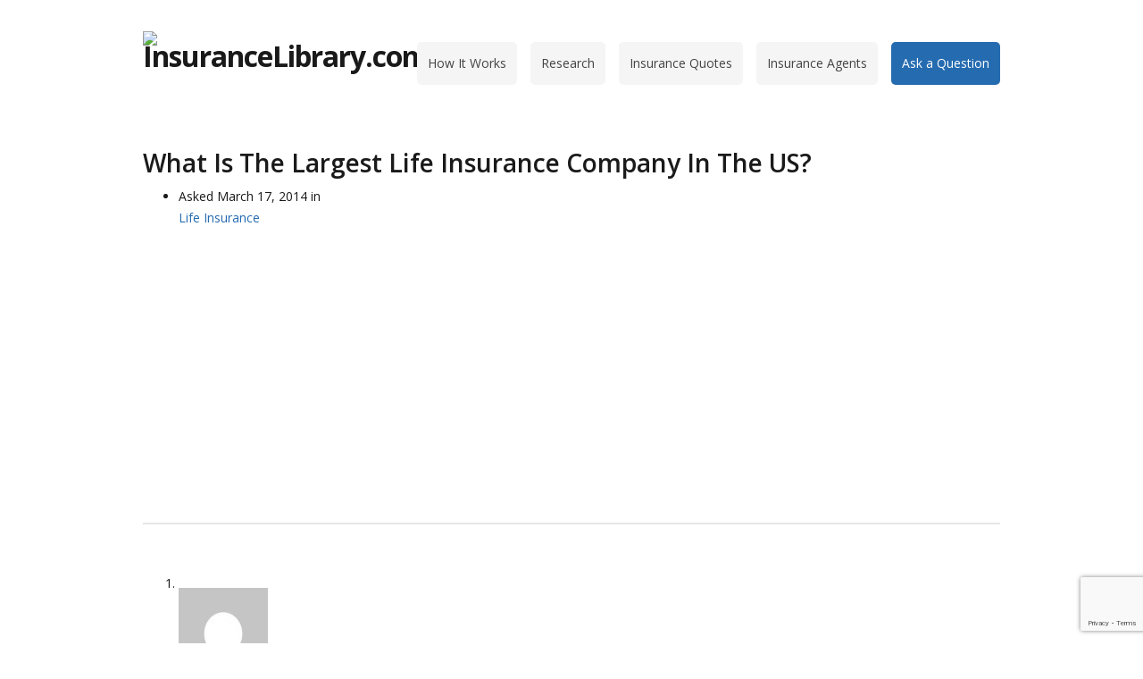

--- FILE ---
content_type: text/html; charset=UTF-8
request_url: https://www.insurancelibrary.com/life-insurance/what-is-the-largest-life-insurance-company-in-the-us
body_size: 19636
content:
<!DOCTYPE html>
<html lang="en-US">
<head>

<meta charset="UTF-8" />
<meta content="width=device-width,minimum-scale=1,maximum-scale=1" name="viewport">
<meta name="format-detection" content="telephone=no">

<link rel="profile" href="http://gmpg.org/xfn/11" />
<link rel="alternate" type="application/rss+xml" title="InsuranceLibrary.com RSS Feed" href="https://www.insurancelibrary.com/feed" />
<link rel="pingback" href="https://www.insurancelibrary.com/xmlrpc.php" />


<!--Plugin Global Hide Admin Tool Bar Active-->

<!-- This website is patched against a big problem not solved from WordPress 3.3+ to date -->

<meta name='robots' content='index, follow, max-image-preview:large, max-snippet:-1, max-video-preview:-1' />
	<style>img:is([sizes="auto" i], [sizes^="auto," i]) { contain-intrinsic-size: 3000px 1500px }</style>
	
	<!-- This site is optimized with the Yoast SEO plugin v26.0 - https://yoast.com/wordpress/plugins/seo/ -->
	<title>What Is The Largest Life Insurance Company In The US? - 2020</title>
	<meta name="description" content="What Is The Largest Life Insurance Company In The US? is answered free by a licensed agent." />
	<link rel="canonical" href="https://www.insurancelibrary.com/life-insurance/what-is-the-largest-life-insurance-company-in-the-us" />
	<meta property="og:locale" content="en_US" />
	<meta property="og:type" content="article" />
	<meta property="og:title" content="What Is The Largest Life Insurance Company In The US? - 2020" />
	<meta property="og:description" content="What Is The Largest Life Insurance Company In The US? is answered free by a licensed agent." />
	<meta property="og:url" content="https://www.insurancelibrary.com/life-insurance/what-is-the-largest-life-insurance-company-in-the-us" />
	<meta property="og:site_name" content="InsuranceLibrary.com" />
	<meta property="article:publisher" content="https://www.facebook.com/pages/InsuranceLibrarycom/179524768839546" />
	<meta property="article:published_time" content="2014-03-17T15:56:00+00:00" />
	<meta property="og:image" content="https://www.insurancelibrary.com/wp-content/uploads/2013/04/featured-image.png" />
	<meta property="og:image:width" content="130" />
	<meta property="og:image:height" content="130" />
	<meta property="og:image:type" content="image/png" />
	<meta name="author" content="Justin Blase" />
	<meta name="twitter:card" content="summary_large_image" />
	<meta name="twitter:creator" content="@insurlib" />
	<meta name="twitter:site" content="@insurlib" />
	<meta name="twitter:label1" content="Written by" />
	<meta name="twitter:data1" content="Justin Blase" />
	<script type="application/ld+json" class="yoast-schema-graph">{"@context":"https://schema.org","@graph":[{"@type":"Article","@id":"https://www.insurancelibrary.com/life-insurance/what-is-the-largest-life-insurance-company-in-the-us#article","isPartOf":{"@id":"https://www.insurancelibrary.com/life-insurance/what-is-the-largest-life-insurance-company-in-the-us"},"author":{"name":"Justin Blase","@id":"https://www.insurancelibrary.com/#/schema/person/97975ff2fc068f175699a9cf80f48d5e"},"headline":"What Is The Largest Life Insurance Company In The US?","datePublished":"2014-03-17T15:56:00+00:00","mainEntityOfPage":{"@id":"https://www.insurancelibrary.com/life-insurance/what-is-the-largest-life-insurance-company-in-the-us"},"wordCount":10,"commentCount":3,"publisher":{"@id":"https://www.insurancelibrary.com/#organization"},"keywords":["life insurance"],"articleSection":["Life Insurance"],"inLanguage":"en-US","potentialAction":[{"@type":"CommentAction","name":"Comment","target":["https://www.insurancelibrary.com/life-insurance/what-is-the-largest-life-insurance-company-in-the-us#respond"]}]},{"@type":"WebPage","@id":"https://www.insurancelibrary.com/life-insurance/what-is-the-largest-life-insurance-company-in-the-us","url":"https://www.insurancelibrary.com/life-insurance/what-is-the-largest-life-insurance-company-in-the-us","name":"What Is The Largest Life Insurance Company In The US? - 2020","isPartOf":{"@id":"https://www.insurancelibrary.com/#website"},"datePublished":"2014-03-17T15:56:00+00:00","description":"What Is The Largest Life Insurance Company In The US? is answered free by a licensed agent.","breadcrumb":{"@id":"https://www.insurancelibrary.com/life-insurance/what-is-the-largest-life-insurance-company-in-the-us#breadcrumb"},"inLanguage":"en-US","potentialAction":[{"@type":"ReadAction","target":["https://www.insurancelibrary.com/life-insurance/what-is-the-largest-life-insurance-company-in-the-us"]}]},{"@type":"BreadcrumbList","@id":"https://www.insurancelibrary.com/life-insurance/what-is-the-largest-life-insurance-company-in-the-us#breadcrumb","itemListElement":[{"@type":"ListItem","position":1,"name":"Home","item":"https://www.insurancelibrary.com/"},{"@type":"ListItem","position":2,"name":"What Is The Largest Life Insurance Company In The US?"}]},{"@type":"WebSite","@id":"https://www.insurancelibrary.com/#website","url":"https://www.insurancelibrary.com/","name":"InsuranceLibrary.com","description":"","publisher":{"@id":"https://www.insurancelibrary.com/#organization"},"potentialAction":[{"@type":"SearchAction","target":{"@type":"EntryPoint","urlTemplate":"https://www.insurancelibrary.com/?s={search_term_string}"},"query-input":{"@type":"PropertyValueSpecification","valueRequired":true,"valueName":"search_term_string"}}],"inLanguage":"en-US"},{"@type":"Organization","@id":"https://www.insurancelibrary.com/#organization","name":"Insurance Library","url":"https://www.insurancelibrary.com/","logo":{"@type":"ImageObject","inLanguage":"en-US","@id":"https://www.insurancelibrary.com/#/schema/logo/image/","url":"https://www.insurancelibrary.com/wp-content/uploads/2012/09/inslib-website-logo11.png","contentUrl":"https://www.insurancelibrary.com/wp-content/uploads/2012/09/inslib-website-logo11.png","width":310,"height":70,"caption":"Insurance Library"},"image":{"@id":"https://www.insurancelibrary.com/#/schema/logo/image/"},"sameAs":["https://www.facebook.com/pages/InsuranceLibrarycom/179524768839546","https://x.com/insurlib"]},{"@type":"Person","@id":"https://www.insurancelibrary.com/#/schema/person/97975ff2fc068f175699a9cf80f48d5e","name":"Justin Blase","image":{"@type":"ImageObject","inLanguage":"en-US","@id":"https://www.insurancelibrary.com/#/schema/person/image/","url":"https://secure.gravatar.com/avatar/6fa98b5f1cac0beec1c8d38d186767f21736183a0d9c8e8b03f91cedead1770b?s=96&d=mm&r=g","contentUrl":"https://secure.gravatar.com/avatar/6fa98b5f1cac0beec1c8d38d186767f21736183a0d9c8e8b03f91cedead1770b?s=96&d=mm&r=g","caption":"Justin Blase"},"description":"Contact me at (612) 460-1358 Justin Blase is the founder of einsteinsurance.com and is a father, husband, music fan and lover of vintage video games. One of his biggest hobbies is website design, web development and online marketing.","sameAs":["https://www.justinblase.com"],"url":"https://www.insurancelibrary.com/contributor/justin-blase"}]}</script>
	<!-- / Yoast SEO plugin. -->


<link rel='dns-prefetch' href='//ajax.googleapis.com' />
<link rel="alternate" type="application/rss+xml" title="InsuranceLibrary.com &raquo; Feed" href="https://www.insurancelibrary.com/feed" />
<link rel="alternate" type="application/rss+xml" title="InsuranceLibrary.com &raquo; Comments Feed" href="https://www.insurancelibrary.com/comments/feed" />
<link rel="alternate" type="application/rss+xml" title="InsuranceLibrary.com &raquo; What Is The Largest Life Insurance Company In The US? Comments Feed" href="https://www.insurancelibrary.com/life-insurance/what-is-the-largest-life-insurance-company-in-the-us/feed" />
<script type="text/javascript">
/* <![CDATA[ */
window._wpemojiSettings = {"baseUrl":"https:\/\/s.w.org\/images\/core\/emoji\/16.0.1\/72x72\/","ext":".png","svgUrl":"https:\/\/s.w.org\/images\/core\/emoji\/16.0.1\/svg\/","svgExt":".svg","source":{"concatemoji":"https:\/\/www.insurancelibrary.com\/wp-includes\/js\/wp-emoji-release.min.js?ver=6.8.3"}};
/*! This file is auto-generated */
!function(s,n){var o,i,e;function c(e){try{var t={supportTests:e,timestamp:(new Date).valueOf()};sessionStorage.setItem(o,JSON.stringify(t))}catch(e){}}function p(e,t,n){e.clearRect(0,0,e.canvas.width,e.canvas.height),e.fillText(t,0,0);var t=new Uint32Array(e.getImageData(0,0,e.canvas.width,e.canvas.height).data),a=(e.clearRect(0,0,e.canvas.width,e.canvas.height),e.fillText(n,0,0),new Uint32Array(e.getImageData(0,0,e.canvas.width,e.canvas.height).data));return t.every(function(e,t){return e===a[t]})}function u(e,t){e.clearRect(0,0,e.canvas.width,e.canvas.height),e.fillText(t,0,0);for(var n=e.getImageData(16,16,1,1),a=0;a<n.data.length;a++)if(0!==n.data[a])return!1;return!0}function f(e,t,n,a){switch(t){case"flag":return n(e,"\ud83c\udff3\ufe0f\u200d\u26a7\ufe0f","\ud83c\udff3\ufe0f\u200b\u26a7\ufe0f")?!1:!n(e,"\ud83c\udde8\ud83c\uddf6","\ud83c\udde8\u200b\ud83c\uddf6")&&!n(e,"\ud83c\udff4\udb40\udc67\udb40\udc62\udb40\udc65\udb40\udc6e\udb40\udc67\udb40\udc7f","\ud83c\udff4\u200b\udb40\udc67\u200b\udb40\udc62\u200b\udb40\udc65\u200b\udb40\udc6e\u200b\udb40\udc67\u200b\udb40\udc7f");case"emoji":return!a(e,"\ud83e\udedf")}return!1}function g(e,t,n,a){var r="undefined"!=typeof WorkerGlobalScope&&self instanceof WorkerGlobalScope?new OffscreenCanvas(300,150):s.createElement("canvas"),o=r.getContext("2d",{willReadFrequently:!0}),i=(o.textBaseline="top",o.font="600 32px Arial",{});return e.forEach(function(e){i[e]=t(o,e,n,a)}),i}function t(e){var t=s.createElement("script");t.src=e,t.defer=!0,s.head.appendChild(t)}"undefined"!=typeof Promise&&(o="wpEmojiSettingsSupports",i=["flag","emoji"],n.supports={everything:!0,everythingExceptFlag:!0},e=new Promise(function(e){s.addEventListener("DOMContentLoaded",e,{once:!0})}),new Promise(function(t){var n=function(){try{var e=JSON.parse(sessionStorage.getItem(o));if("object"==typeof e&&"number"==typeof e.timestamp&&(new Date).valueOf()<e.timestamp+604800&&"object"==typeof e.supportTests)return e.supportTests}catch(e){}return null}();if(!n){if("undefined"!=typeof Worker&&"undefined"!=typeof OffscreenCanvas&&"undefined"!=typeof URL&&URL.createObjectURL&&"undefined"!=typeof Blob)try{var e="postMessage("+g.toString()+"("+[JSON.stringify(i),f.toString(),p.toString(),u.toString()].join(",")+"));",a=new Blob([e],{type:"text/javascript"}),r=new Worker(URL.createObjectURL(a),{name:"wpTestEmojiSupports"});return void(r.onmessage=function(e){c(n=e.data),r.terminate(),t(n)})}catch(e){}c(n=g(i,f,p,u))}t(n)}).then(function(e){for(var t in e)n.supports[t]=e[t],n.supports.everything=n.supports.everything&&n.supports[t],"flag"!==t&&(n.supports.everythingExceptFlag=n.supports.everythingExceptFlag&&n.supports[t]);n.supports.everythingExceptFlag=n.supports.everythingExceptFlag&&!n.supports.flag,n.DOMReady=!1,n.readyCallback=function(){n.DOMReady=!0}}).then(function(){return e}).then(function(){var e;n.supports.everything||(n.readyCallback(),(e=n.source||{}).concatemoji?t(e.concatemoji):e.wpemoji&&e.twemoji&&(t(e.twemoji),t(e.wpemoji)))}))}((window,document),window._wpemojiSettings);
/* ]]> */
</script>
<link rel='stylesheet' id='plugin_name-admin-ui-css-css' href='https://ajax.googleapis.com/ajax/libs/jqueryui/1.13.3/themes/smoothness/jquery-ui.css?ver=4.7.8' type='text/css' media='' />
<link rel='stylesheet' id='tooltipster-css-css' href='https://insurancelib.wpenginepowered.com/wp-content/plugins/arscode-ninja-popups/tooltipster/tooltipster.bundle.min.css?ver=6.8.3' type='text/css' media='all' />
<link rel='stylesheet' id='tooltipster-css-theme-css' href='https://insurancelib.wpenginepowered.com/wp-content/plugins/arscode-ninja-popups/tooltipster/plugins/tooltipster/sideTip/themes/tooltipster-sideTip-light.min.css?ver=6.8.3' type='text/css' media='all' />
<link rel='stylesheet' id='material-design-css-css' href='https://insurancelib.wpenginepowered.com/wp-content/plugins/arscode-ninja-popups/themes/jquery.material.form.css?ver=6.8.3' type='text/css' media='all' />
<link rel='stylesheet' id='jquery-intl-phone-input-css-css' href='https://insurancelib.wpenginepowered.com/wp-content/plugins/arscode-ninja-popups/assets/vendor/intl-tel-input/css/intlTelInput.min.css?ver=6.8.3' type='text/css' media='all' />
<style id='wp-emoji-styles-inline-css' type='text/css'>

	img.wp-smiley, img.emoji {
		display: inline !important;
		border: none !important;
		box-shadow: none !important;
		height: 1em !important;
		width: 1em !important;
		margin: 0 0.07em !important;
		vertical-align: -0.1em !important;
		background: none !important;
		padding: 0 !important;
	}
</style>
<link rel='stylesheet' id='wp-block-library-css' href='https://insurancelib.wpenginepowered.com/wp-includes/css/dist/block-library/style.min.css?ver=6.8.3' type='text/css' media='all' />
<style id='classic-theme-styles-inline-css' type='text/css'>
/*! This file is auto-generated */
.wp-block-button__link{color:#fff;background-color:#32373c;border-radius:9999px;box-shadow:none;text-decoration:none;padding:calc(.667em + 2px) calc(1.333em + 2px);font-size:1.125em}.wp-block-file__button{background:#32373c;color:#fff;text-decoration:none}
</style>
<style id='global-styles-inline-css' type='text/css'>
:root{--wp--preset--aspect-ratio--square: 1;--wp--preset--aspect-ratio--4-3: 4/3;--wp--preset--aspect-ratio--3-4: 3/4;--wp--preset--aspect-ratio--3-2: 3/2;--wp--preset--aspect-ratio--2-3: 2/3;--wp--preset--aspect-ratio--16-9: 16/9;--wp--preset--aspect-ratio--9-16: 9/16;--wp--preset--color--black: #000000;--wp--preset--color--cyan-bluish-gray: #abb8c3;--wp--preset--color--white: #ffffff;--wp--preset--color--pale-pink: #f78da7;--wp--preset--color--vivid-red: #cf2e2e;--wp--preset--color--luminous-vivid-orange: #ff6900;--wp--preset--color--luminous-vivid-amber: #fcb900;--wp--preset--color--light-green-cyan: #7bdcb5;--wp--preset--color--vivid-green-cyan: #00d084;--wp--preset--color--pale-cyan-blue: #8ed1fc;--wp--preset--color--vivid-cyan-blue: #0693e3;--wp--preset--color--vivid-purple: #9b51e0;--wp--preset--gradient--vivid-cyan-blue-to-vivid-purple: linear-gradient(135deg,rgba(6,147,227,1) 0%,rgb(155,81,224) 100%);--wp--preset--gradient--light-green-cyan-to-vivid-green-cyan: linear-gradient(135deg,rgb(122,220,180) 0%,rgb(0,208,130) 100%);--wp--preset--gradient--luminous-vivid-amber-to-luminous-vivid-orange: linear-gradient(135deg,rgba(252,185,0,1) 0%,rgba(255,105,0,1) 100%);--wp--preset--gradient--luminous-vivid-orange-to-vivid-red: linear-gradient(135deg,rgba(255,105,0,1) 0%,rgb(207,46,46) 100%);--wp--preset--gradient--very-light-gray-to-cyan-bluish-gray: linear-gradient(135deg,rgb(238,238,238) 0%,rgb(169,184,195) 100%);--wp--preset--gradient--cool-to-warm-spectrum: linear-gradient(135deg,rgb(74,234,220) 0%,rgb(151,120,209) 20%,rgb(207,42,186) 40%,rgb(238,44,130) 60%,rgb(251,105,98) 80%,rgb(254,248,76) 100%);--wp--preset--gradient--blush-light-purple: linear-gradient(135deg,rgb(255,206,236) 0%,rgb(152,150,240) 100%);--wp--preset--gradient--blush-bordeaux: linear-gradient(135deg,rgb(254,205,165) 0%,rgb(254,45,45) 50%,rgb(107,0,62) 100%);--wp--preset--gradient--luminous-dusk: linear-gradient(135deg,rgb(255,203,112) 0%,rgb(199,81,192) 50%,rgb(65,88,208) 100%);--wp--preset--gradient--pale-ocean: linear-gradient(135deg,rgb(255,245,203) 0%,rgb(182,227,212) 50%,rgb(51,167,181) 100%);--wp--preset--gradient--electric-grass: linear-gradient(135deg,rgb(202,248,128) 0%,rgb(113,206,126) 100%);--wp--preset--gradient--midnight: linear-gradient(135deg,rgb(2,3,129) 0%,rgb(40,116,252) 100%);--wp--preset--font-size--small: 13px;--wp--preset--font-size--medium: 20px;--wp--preset--font-size--large: 36px;--wp--preset--font-size--x-large: 42px;--wp--preset--spacing--20: 0.44rem;--wp--preset--spacing--30: 0.67rem;--wp--preset--spacing--40: 1rem;--wp--preset--spacing--50: 1.5rem;--wp--preset--spacing--60: 2.25rem;--wp--preset--spacing--70: 3.38rem;--wp--preset--spacing--80: 5.06rem;--wp--preset--shadow--natural: 6px 6px 9px rgba(0, 0, 0, 0.2);--wp--preset--shadow--deep: 12px 12px 50px rgba(0, 0, 0, 0.4);--wp--preset--shadow--sharp: 6px 6px 0px rgba(0, 0, 0, 0.2);--wp--preset--shadow--outlined: 6px 6px 0px -3px rgba(255, 255, 255, 1), 6px 6px rgba(0, 0, 0, 1);--wp--preset--shadow--crisp: 6px 6px 0px rgba(0, 0, 0, 1);}:where(.is-layout-flex){gap: 0.5em;}:where(.is-layout-grid){gap: 0.5em;}body .is-layout-flex{display: flex;}.is-layout-flex{flex-wrap: wrap;align-items: center;}.is-layout-flex > :is(*, div){margin: 0;}body .is-layout-grid{display: grid;}.is-layout-grid > :is(*, div){margin: 0;}:where(.wp-block-columns.is-layout-flex){gap: 2em;}:where(.wp-block-columns.is-layout-grid){gap: 2em;}:where(.wp-block-post-template.is-layout-flex){gap: 1.25em;}:where(.wp-block-post-template.is-layout-grid){gap: 1.25em;}.has-black-color{color: var(--wp--preset--color--black) !important;}.has-cyan-bluish-gray-color{color: var(--wp--preset--color--cyan-bluish-gray) !important;}.has-white-color{color: var(--wp--preset--color--white) !important;}.has-pale-pink-color{color: var(--wp--preset--color--pale-pink) !important;}.has-vivid-red-color{color: var(--wp--preset--color--vivid-red) !important;}.has-luminous-vivid-orange-color{color: var(--wp--preset--color--luminous-vivid-orange) !important;}.has-luminous-vivid-amber-color{color: var(--wp--preset--color--luminous-vivid-amber) !important;}.has-light-green-cyan-color{color: var(--wp--preset--color--light-green-cyan) !important;}.has-vivid-green-cyan-color{color: var(--wp--preset--color--vivid-green-cyan) !important;}.has-pale-cyan-blue-color{color: var(--wp--preset--color--pale-cyan-blue) !important;}.has-vivid-cyan-blue-color{color: var(--wp--preset--color--vivid-cyan-blue) !important;}.has-vivid-purple-color{color: var(--wp--preset--color--vivid-purple) !important;}.has-black-background-color{background-color: var(--wp--preset--color--black) !important;}.has-cyan-bluish-gray-background-color{background-color: var(--wp--preset--color--cyan-bluish-gray) !important;}.has-white-background-color{background-color: var(--wp--preset--color--white) !important;}.has-pale-pink-background-color{background-color: var(--wp--preset--color--pale-pink) !important;}.has-vivid-red-background-color{background-color: var(--wp--preset--color--vivid-red) !important;}.has-luminous-vivid-orange-background-color{background-color: var(--wp--preset--color--luminous-vivid-orange) !important;}.has-luminous-vivid-amber-background-color{background-color: var(--wp--preset--color--luminous-vivid-amber) !important;}.has-light-green-cyan-background-color{background-color: var(--wp--preset--color--light-green-cyan) !important;}.has-vivid-green-cyan-background-color{background-color: var(--wp--preset--color--vivid-green-cyan) !important;}.has-pale-cyan-blue-background-color{background-color: var(--wp--preset--color--pale-cyan-blue) !important;}.has-vivid-cyan-blue-background-color{background-color: var(--wp--preset--color--vivid-cyan-blue) !important;}.has-vivid-purple-background-color{background-color: var(--wp--preset--color--vivid-purple) !important;}.has-black-border-color{border-color: var(--wp--preset--color--black) !important;}.has-cyan-bluish-gray-border-color{border-color: var(--wp--preset--color--cyan-bluish-gray) !important;}.has-white-border-color{border-color: var(--wp--preset--color--white) !important;}.has-pale-pink-border-color{border-color: var(--wp--preset--color--pale-pink) !important;}.has-vivid-red-border-color{border-color: var(--wp--preset--color--vivid-red) !important;}.has-luminous-vivid-orange-border-color{border-color: var(--wp--preset--color--luminous-vivid-orange) !important;}.has-luminous-vivid-amber-border-color{border-color: var(--wp--preset--color--luminous-vivid-amber) !important;}.has-light-green-cyan-border-color{border-color: var(--wp--preset--color--light-green-cyan) !important;}.has-vivid-green-cyan-border-color{border-color: var(--wp--preset--color--vivid-green-cyan) !important;}.has-pale-cyan-blue-border-color{border-color: var(--wp--preset--color--pale-cyan-blue) !important;}.has-vivid-cyan-blue-border-color{border-color: var(--wp--preset--color--vivid-cyan-blue) !important;}.has-vivid-purple-border-color{border-color: var(--wp--preset--color--vivid-purple) !important;}.has-vivid-cyan-blue-to-vivid-purple-gradient-background{background: var(--wp--preset--gradient--vivid-cyan-blue-to-vivid-purple) !important;}.has-light-green-cyan-to-vivid-green-cyan-gradient-background{background: var(--wp--preset--gradient--light-green-cyan-to-vivid-green-cyan) !important;}.has-luminous-vivid-amber-to-luminous-vivid-orange-gradient-background{background: var(--wp--preset--gradient--luminous-vivid-amber-to-luminous-vivid-orange) !important;}.has-luminous-vivid-orange-to-vivid-red-gradient-background{background: var(--wp--preset--gradient--luminous-vivid-orange-to-vivid-red) !important;}.has-very-light-gray-to-cyan-bluish-gray-gradient-background{background: var(--wp--preset--gradient--very-light-gray-to-cyan-bluish-gray) !important;}.has-cool-to-warm-spectrum-gradient-background{background: var(--wp--preset--gradient--cool-to-warm-spectrum) !important;}.has-blush-light-purple-gradient-background{background: var(--wp--preset--gradient--blush-light-purple) !important;}.has-blush-bordeaux-gradient-background{background: var(--wp--preset--gradient--blush-bordeaux) !important;}.has-luminous-dusk-gradient-background{background: var(--wp--preset--gradient--luminous-dusk) !important;}.has-pale-ocean-gradient-background{background: var(--wp--preset--gradient--pale-ocean) !important;}.has-electric-grass-gradient-background{background: var(--wp--preset--gradient--electric-grass) !important;}.has-midnight-gradient-background{background: var(--wp--preset--gradient--midnight) !important;}.has-small-font-size{font-size: var(--wp--preset--font-size--small) !important;}.has-medium-font-size{font-size: var(--wp--preset--font-size--medium) !important;}.has-large-font-size{font-size: var(--wp--preset--font-size--large) !important;}.has-x-large-font-size{font-size: var(--wp--preset--font-size--x-large) !important;}
:where(.wp-block-post-template.is-layout-flex){gap: 1.25em;}:where(.wp-block-post-template.is-layout-grid){gap: 1.25em;}
:where(.wp-block-columns.is-layout-flex){gap: 2em;}:where(.wp-block-columns.is-layout-grid){gap: 2em;}
:root :where(.wp-block-pullquote){font-size: 1.5em;line-height: 1.6;}
</style>
<link rel='stylesheet' id='js_composer_custom_css-css' href='https://insurancelib.wpenginepowered.com/wp-content/uploads/js_composer/custom.css?ver=4.12.1' type='text/css' media='all' />
<link rel='stylesheet' id='bsf-Defaults-css' href='https://insurancelib.wpenginepowered.com/wp-content/uploads/smile_fonts/Defaults/Defaults.css?ver=6.8.3' type='text/css' media='all' />
<script type="text/javascript" src="https://insurancelib.wpenginepowered.com/wp-includes/js/jquery/jquery.min.js?ver=3.7.1" id="jquery-core-js"></script>
<script type="text/javascript" src="https://insurancelib.wpenginepowered.com/wp-includes/js/jquery/jquery-migrate.min.js?ver=3.4.1" id="jquery-migrate-js"></script>
<link rel="https://api.w.org/" href="https://www.insurancelibrary.com/wp-json/" /><link rel="alternate" title="JSON" type="application/json" href="https://www.insurancelibrary.com/wp-json/wp/v2/posts/22967" /><link rel="EditURI" type="application/rsd+xml" title="RSD" href="https://www.insurancelibrary.com/xmlrpc.php?rsd" />
<link rel='shortlink' href='https://www.insurancelibrary.com/?p=22967' />
<link rel="alternate" title="oEmbed (JSON)" type="application/json+oembed" href="https://www.insurancelibrary.com/wp-json/oembed/1.0/embed?url=https%3A%2F%2Fwww.insurancelibrary.com%2Flife-insurance%2Fwhat-is-the-largest-life-insurance-company-in-the-us" />
<link rel="alternate" title="oEmbed (XML)" type="text/xml+oembed" href="https://www.insurancelibrary.com/wp-json/oembed/1.0/embed?url=https%3A%2F%2Fwww.insurancelibrary.com%2Flife-insurance%2Fwhat-is-the-largest-life-insurance-company-in-the-us&#038;format=xml" />

<!-- Comment Rating plugin Version: 3.1.6 by Bob King, http://wealthynetizen.com/, dynamic comment voting & styling. -->
<style type="text/css" media="screen">
   .ckrating_highly_rated {;}
   .ckrating_poorly_rated {;}
   .ckrating_hotly_debated {;}
</style>

<!--[if lt IE 9]><script src="https://insurancelib.wpenginepowered.com/wp-content/themes/knowhow/js/html5.js"></script><![endif]--><!--[if (gte IE 6)&(lte IE 8)]><script src="https://insurancelib.wpenginepowered.com/wp-content/themes/knowhow/js/selectivizr-min.js"></script><![endif]--><!-- Custom Styling -->
<style type="text/css">
.obama_care_have_a_question{
	background: #FBFBFB;
	border-radius: 5px;
        border-style: solid;
        border-width: 1px;
        border-color: #cccccc;
	font-weight: normal;
	display: table;
	margin: 20px 0px 40px 0px;
	padding: 25px 25px 20px 25px;
}
.obama_care_ask_an_expert input{
	background: #F79820;
	color: #ffffff;
	font-weight: bold;
	padding: 12px 20px;
	margin-top: 35px;
	margin-left:-45px;
}
.obama_care_have_a_question_img {
content:url(https://insurancelib.wpenginepowered.com/wp-content/uploads/2013/12/obamacare-ask.png);
}
.quote_module1_container {
  background-color:#5D8EBD;
}
.insurance-savingstext {
color: #FFFFFF;
font-size: 20px;
font-weight: bold;
margin-bottom: 0px;
margin-top: 30px;
}
.insurance-blue-subcontainer {
display: table;
width: 400px;
}
h6.insurance-bluebox-heading {
  color:#FBCC42;
  font-size:20px;
  font-weight:700;
  margin:10px 0;
}
.lappy-girl {
width: 100%;
height: 100%;
}
.state_category_quote_template #breadcrumbs {
    margin-bottom: 20px;
margin-top: 10px;
}
.state_category_quote_template .quote_module_container {
  background-color:#FFFFFF;
  background-position:initial initial;
  background-repeat:initial initial;
  display:table;
  margin:40px 0 40px;
  width:100%;
}
li.quote_page_qs_bullet {
  background-color:#EEEEEE;
  border-bottom-color:#FFFFFF;
  border-bottom-style:solid;
  border-left-color:#256BB0;
  border-left-style:solid;
  border-top-style:solid;
  border-width:0 0 1px 6px;
  padding-bottom:8px;
  padding-left:20px;
  padding-top:8px;
}
li.quote_page_qs_bullet_2 {
  background-color:#EEEEEE;
  border-bottom-color:#FFFFFF;
  border-bottom-style:solid;
  border-left-color:#F79820;
  border-left-style:solid;
  border-top-style:solid;
  border-width:0 0 1px 6px;
  padding-bottom:8px;
  padding-left:20px;
  padding-top:8px;
}
li.quote_page_qs_bullet_3 {
  background-color:#EEEEEE;
  border-bottom-color:#FFFFFF;
  border-bottom-style:solid;
  border-left-color:#7DCAA7;
  border-left-style:solid;
  border-top-style:solid;
  border-width:0 0 1px 6px;
  padding-bottom:8px;
  padding-left:20px;
  padding-top:8px;
}
.quote_module1_container .quote_module1_content {
  margin:0 auto;
  padding:20px;
  width:760px;
}
ul.quote_page_quick_stats {
list-style-type: none;
margin-left: -25px;
}
ul.quote_page_company_list {
column-count:3;
-moz-column-count:3; /* Firefox */
-webkit-column-count:3; /* Safari and Chrome */
}
.back_to_top_button {
background-color: #eeeeee;
padding: 15px;
border-radius: 5px;
font-weight: bold;
width: 300px;
margin-left: auto;
margin-right: auto;
text-align: center;
text-decoration: none;
margin-top: 15px;
margin-bottom: 15px;
}
.qoutes_by_types_row_right {
    float: left;
    margin: 5px;
}
.qoutes_by_types_row_right_heading {
    border-bottom: 1px solid #CCCCCC;
    margin: 0;
}
.mid_page_quote_form {
background-color: #FDE5A0;
border-left-style: solid;
border-left-width: 6px;
border-left-color: #E77368;
padding: 20px;
}
img.mid_page_einstein {
float: left;
margin-top: 10px;
}
.mid_page_text_line_2 {
font-size: 15px;
}
.mid_page_zip_box {
font-size:18px;
height:30px;
width:90px;
text-align:center;
}
.mid_page_quote_button {
background-attachment:scroll;
background-color:transparent;
background-image:url(https://insurancelib.wpenginepowered.com/images/quote-submit.png);
background-position:0 0;
background-repeat:repeat repeat;
border:medium none;
color:transparent;
font-size:14px;
height:40px;
padding:5px 7px;
width:190px;
vertical-align: top;
margin-left: 5px;
margin-top: 10px;
}
.input_button_row {
display: table-cell;
}
img.auto_company_logos {
margin-left: 35px;
margin-top: 15px;
}
.welcome_pop {
border: 0px;
vertical-align:top;
background-color: #cccccc;
}
.playbook-header {
font-size: 18px;
font-style: bold;
font-color: #F79820;
}
.post_top_ad {
    margin-top: -15px;
    padding-bottom: 40px;
    text-align: center;
}
.mid_post_quote_form {
background-color: #eeeeee;
border-left-style: solid;
border-left-width: 0px;
border-left-color: #256BB0;
padding: 20px;
margin-top: 20px;
margin-bottom: 35px;
}
.bottomads{
padding:0px
}
.bottomadleft{
float:left;
width:345px;
}
.bottomadright{
float:right;
margin-top:20px;
}
.mid_page_zip_box zip-box{
align:center;
}
.input_button_row2 {
display:table-cell;
text-align:center;
}
.p_table_1 li img {
display:none;
}
.state_top_adsense {
padding: 15px;
}
.state_template h2 {
margin-top: 25px;
}
.webinar_confirmation_box {
background-color: #eeeeee;
padding: 30px;
border-type: solid;
border-width: 1px;
border-color: #256BB0;
}
.webinar_confirmation_box2 {
background-color: #FFE28D;
padding: 30px;
border-type: solid;
border-width: 1px;
border-color: #256BB0;
}
.quote_landing_background {
width: 620px;
background-color: #5D8EBD;
padding:100px;
}
.impairment_quote_bottom_form {
background-color: #eeeeee;
border-left-style: solid;
border-left-width: 15px;
border-left-color: #256BB0;
padding: 20px;
margin-top: 20px;
margin-bottom: 35px;
}
.impairment_quote_bottom_form_bottom_text {
font-size: 16px;
}
.impairment_quote_bottom_form_top_text {
font-size: 22px;
font-color: #256BB0;
}
.impairment_quote_bottom_form_input_button_row {
text-align: center;
margin-bottom: 15px;
}
.impairment_quote_bottom_form_quote_button {
background-attachment:scroll;
background-color:transparent;
background-image:url(https://insurancelib.wpenginepowered.com/images/quote-submit.png);
background-position:0 0;
background-repeat:repeat repeat;
border:medium none;
color:transparent;
font-size:14px;
height:40px;
padding:5px 7px;
width:190px;
vertical-align: top;
margin-left: 5px;
margin-top: 5px;
}
.impairment_quote_middle_form {
background-color: #eeeeee;
border-left-style: solid;
border-left-width: 15px;
border-left-color: #F79820;
padding: 20px;
margin-top: 20px;
margin-bottom: 35px;
}
.impairment_quote_middle_form_bottom_text {
font-size: 16px;
}
.impairment_quote_middle_form_top_text {
font-size: 22px;
font-color: #256BB0;
}
.impairment_quote_middle_form_input_button_row {
text-align: center;
margin-bottom: 15px;
}
.impairment_quote_middle_form_quote_button {
background-attachment:scroll;
background-color:transparent;
background-image:url(https://insurancelib.wpenginepowered.com/wp-content/uploads/2015/10/quote-submit.png);
background-position:0 0;
background-repeat:repeat repeat;
border:medium none;
color:transparent;
font-size:14px;
height:40px;
padding:5px 7px;
width:190px;
vertical-align: top;
margin-left: 5px;
margin-top: 5px;
}
.il-post-top-ad {
width: 100%;
margin-top: 15px;
padding-bottom: 35px;
border-bottom-style: solid;
border-bottom-color: #E6E6E6;
border-bottom-width: 1.5px;
}
.il-post-bottom-ad {
margin-top: 20px;
margin-bottom: 30px;
width: 100%;
}
.xXrVlNgBeRpZbBaQfVyNzRiU {
  clear:both;
  margin:-30px 20px 20px;
}
</style>
<link rel="shortcut icon" href="https://insurancelib.wpenginepowered.com/wp-content/uploads/2012/09/il-favicon1.png"/>
<style type="text/css"> header, nav, section{ display: block; }
html{ font-size: 100%; }
html, input{ font-family: sans-serif; }
body{ margin-top: 0px; margin-right: 0px; margin-bottom: 0px; margin-left: 0px; }
h1{ font-size: 2em; margin-top: 0.67em; margin-right: 0px; margin-bottom: 0.67em; margin-left: 0px; }
h2{ font-size: 1.5em; margin-top: 0.83em; margin-right: 0px; margin-bottom: 0.83em; margin-left: 0px; }
h3{ font-size: 1.17em; margin-top: 1em; margin-right: 0px; margin-bottom: 1em; margin-left: 0px; }
p{ margin-top: 1em; margin-right: 0px; margin-bottom: 1em; margin-left: 0px; }
 ul{ margin-top: 1em; margin-right: 0px; margin-bottom: 1em; margin-left: 0px; }
 ul{ padding-top: 0px; padding-right: 0px; padding-bottom: 0px; padding-left: 40px; }
nav ul{ list-style-type: none; list-style-position: initial; list-style-image: none; }
img{ border-top-width: 0px; border-right-width: 0px; border-bottom-width: 0px; border-left-width: 0px; border-style: initial; border-color: initial; }
form{ margin-top: 0px; margin-right: 0px; margin-bottom: 0px; margin-left: 0px; }
 input{ font-size: 100%; margin-top: 0px; margin-right: 0px; margin-bottom: 0px; margin-left: 0px; vertical-align: baseline; }
 input{ line-height: normal; }
 input[type="submit"]{ cursor: pointer; -webkit-appearance: button; }
.clearfix{ }
.clearfix::before, .clearfix::after{ display: table; content: ''; }
.clearfix::after{ clear: both; }
img{ max-width: 100%; height: auto; }
img{ }
html{ background-image: initial; background-attachment: initial; background-origin: initial; background-clip: initial; background-color: rgb(255, 255, 255); background-position: initial initial; background-repeat: initial initial; }
body{ font: normal normal normal 14px/24px 'Open Sans', Helvetica, Arial, sans-serif; color: rgb(26, 26, 26); overflow-x: hidden; }
a{ text-decoration: none; outline-width: 0px; outline-style: initial; outline-color: initial; -webkit-transition-duration: 0.12s; -webkit-transition-timing-function: ease-out; color: rgb(37, 107, 176); }
h1, h2, h3{ font-weight: 600; margin-top: 0px; margin-right: 0px; margin-bottom: 10px; margin-left: 0px; color: rgb(26, 26, 26); }
.container{ margin-top: 0px; margin-right: auto; margin-bottom: 0px; margin-left: auto; max-width: 960px; padding-top: 0px; padding-right: 25px; padding-bottom: 0px; padding-left: 25px; }
#content{ padding-top: 40px; padding-right: 0px; padding-bottom: 0px; padding-left: 0px; box-sizing: border-box; }
#primary{ }
#header{ padding-top: 35px; padding-right: 0px; padding-bottom: 20px; padding-left: 0px; position: relative; z-index: 8000; }
#header #logo{ float: left; }
#header #logo h1{ margin-top: 0px; margin-right: 0px; margin-bottom: 0px; margin-left: 0px; font-size: 32px; }
#header #logo, #header #logo a{ font-size: 32px; color: rgb(26, 26, 26); text-decoration: none; font-weight: 700; letter-spacing: -1px; max-width: 250px; }
#header #logo img{ display: block; }
#primary-nav{ float: right; margin-top: 12px; margin-right: 0px; margin-bottom: 0px; margin-left: 0px; padding-top: 0px; padding-right: 0px; padding-bottom: 0px; padding-left: 0px; }
#primary-nav ul{ list-style-type: none; list-style-position: outside; list-style-image: none; margin-top: 0px; margin-right: 0px; margin-bottom: 0px; margin-left: 0px; padding-top: 0px; padding-right: 0px; padding-bottom: 0px; padding-left: 0px; }
#primary-nav ul a{ display: block; color: rgb(68, 68, 68); position: relative; line-height: 18px; padding-top: 5px; padding-right: 8px; padding-bottom: 5px; padding-left: 8px; font-size: 12px; background-color: rgb(245, 245, 245); border-top-left-radius: 5px 5px; border-top-right-radius: 5px 5px; border-bottom-right-radius: 5px 5px; border-bottom-left-radius: 5px 5px; text-decoration: none; }
@media screen and (min-width: 700px){
#primary-nav ul a{ font-size: 14px; padding-top: 15px; padding-right: 12px; padding-bottom: 15px; padding-left: 12px; }
}
#primary-nav ul li:last-child{ padding-top: 0px; padding-right: 0px; padding-bottom: 0px; padding-left: 0px; margin-top: 0px; margin-right: 0px; margin-bottom: 0px; margin-left: 0px; }
#primary-nav a.btn--login{ background-image: initial; background-attachment: initial; background-origin: initial; background-clip: initial; background-color: rgb(37, 107, 176); color: rgb(255, 255, 255); background-position: initial initial; background-repeat: initial initial; }
#primary-nav ul li{ float: left; z-index: 40; margin-top: 0px; margin-right: 10px; margin-bottom: 15px; margin-left: 0px; padding-top: 0px; padding-right: 0px; padding-bottom: 0px; padding-left: 0px; position: relative; }
@media screen and (min-width: 700px){
#primary-nav ul li{ margin-top: 0px; margin-right: 15px; margin-bottom: 15px; margin-left: 0px; }
}
#primary-nav ul ul{ background-image: initial; background-attachment: initial; background-origin: initial; background-clip: initial; background-color: rgb(255, 255, 255); border-top-width: 1px; border-right-width: 1px; border-bottom-width: 1px; border-left-width: 1px; border-top-style: solid; border-right-style: solid; border-bottom-style: solid; border-left-style: solid; border-top-color: rgb(204, 204, 204); border-right-color: rgb(204, 204, 204); border-bottom-color: rgb(204, 204, 204); border-left-color: rgb(204, 204, 204); box-shadow: rgba(0, 0, 0, 0.0976562) 1px 1px 2px; margin-right: 0px; margin-bottom: 0px; margin-left: 0px; padding-top: 10px; padding-right: 0px; padding-bottom: 10px; padding-left: 0px; position: absolute; top: -9999em; width: 220px; border-top-left-radius: 5px 5px; border-top-right-radius: 5px 5px; border-bottom-right-radius: 5px 5px; border-bottom-left-radius: 5px 5px; margin-top: 18px; background-position: initial initial; background-repeat: initial initial; }
#primary-nav ul ul::before{ border-top-color: transparent; border-right-color: transparent; border-bottom-color: rgb(255, 255, 255); border-left-color: transparent; border-top-style: solid; border-right-style: solid; border-bottom-style: solid; border-left-style: solid; border-top-width: 12px; border-right-width: 12px; border-bottom-width: 12px; border-left-width: 12px; content: ''; height: 0px; left: 25px; position: absolute; top: -24px; width: 0px; z-index: 999; }
#primary-nav ul ul::after{ border-top-color: transparent; border-right-color: transparent; border-bottom-color: rgb(204, 204, 204); border-left-color: transparent; border-top-style: solid; border-right-style: solid; border-bottom-style: solid; border-left-style: solid; border-top-width: 12px; border-right-width: 12px; border-bottom-width: 12px; border-left-width: 12px; content: ''; height: 0px; left: 25px; position: absolute; top: -25px; width: 0px; z-index: 998; }
#primary-nav ul ul li{ background-image: initial; background-attachment: initial; background-origin: initial; background-clip: initial; background-color: initial; float: none; width: 100%; margin-top: 0px; margin-right: 0px; margin-bottom: 0px; margin-left: 0px; padding-top: 0px; padding-right: 0px; padding-bottom: 0px; padding-left: 0px; border-top-width: 0px; border-right-width: 0px; border-bottom-width: 0px; border-left-width: 0px; border-style: initial; border-color: initial; height: auto; text-align: left; background-position: 0px 50%; background-repeat: initial initial; }
#primary-nav ul ul li a{ font-size: 13px; font-weight: 400; color: rgb(68, 68, 68); padding-top: 5px; padding-right: 10px; padding-bottom: 5px; padding-left: 10px; display: block; margin-top: 0px; margin-right: 10px; margin-bottom: 2px; margin-left: 10px; border-left-width: 0px; border-left-style: initial; border-left-color: initial; background-image: none; background-attachment: initial; background-origin: initial; background-clip: initial; background-color: initial; background-position: initial initial; background-repeat: initial initial; }
@media (max-width: 400px) and (min-width: 0){
#live-search{ background-image: url(images/inslibrary-homepage-hero-400.jpg); background-attachment: initial; background-origin: initial; background-clip: initial; background-color: initial; background-position: initial initial; background-repeat: initial initial; }
}
@media (max-width: 600px) and (min-width: 401px){
#live-search{ background-image: url(images/inslibrary-homepage-hero-600.jpg); background-attachment: initial; background-origin: initial; background-clip: initial; background-color: initial; background-position: initial initial; background-repeat: initial initial; }
}
@media (max-width: 800px) and (min-width: 601px){
#live-search{ background-image: url(images/inslibrary-homepage-hero-800.jpg); background-attachment: initial; background-origin: initial; background-clip: initial; background-color: initial; background-position: initial initial; background-repeat: initial initial; }
}
@media (max-width: 1000px) and (min-width: 801px){
#live-search{ background-image: url(images/inslibrary-homepage-hero-1000.jpg); background-attachment: initial; background-origin: initial; background-clip: initial; background-color: initial; background-position: initial initial; background-repeat: initial initial; }
}
@media (min-width: 1001px){
#live-search{ background-image: url(images/inslibrary-homepage-hero-1200.jpg); background-attachment: initial; background-origin: initial; background-clip: initial; background-color: initial; background-position: initial initial; background-repeat: initial initial; }
}
#live-search{ background-size: cover; text-align: center; color: rgb(255, 229, 153); padding-top: 120px; padding-right: 25px; padding-bottom: 120px; padding-left: 25px; margin-top: 0px; margin-right: 0px; margin-bottom: 0px; margin-left: 0px; background-position: 50% 50%; }
#live-search .live-search__header{ color: rgb(255, 255, 255); font-size: 50px; text-transform: uppercase; padding-bottom: 10px; font-weight: normal; line-height: 1.2; }
#live-search .live-search__subheader{ text-transform: lowercase; font-size: 24px; padding-bottom: 20px; }
.searchform{ box-sizing: border-box; margin-bottom: 40px; clear: both; }
#live-search .searchform{ margin-bottom: 0px; }
.searchform #s{ float: left; width: 78%; color: rgb(89, 89, 89); font-size: 18px; border-style: initial; border-color: initial; background-image: initial; background-attachment: initial; background-origin: initial; background-clip: initial; background-color: rgb(255, 255, 255); padding-top: 14px; padding-right: 14px; padding-bottom: 14px; padding-left: 14px; border-top-width: 1px; border-right-width: 1px; border-bottom-width: 1px; border-left-width: 1px; border-top-style: solid; border-right-style: solid; border-bottom-style: solid; border-left-style: solid; border-top-color: rgb(192, 192, 192); border-right-color: rgb(192, 192, 192); border-bottom-color: rgb(192, 192, 192); border-left-color: rgb(192, 192, 192); box-sizing: border-box; border-top-left-radius: 0px 0px; border-top-right-radius: 0px 0px; border-bottom-right-radius: 0px 0px; border-bottom-left-radius: 0px 0px; background-position: initial initial; background-repeat: initial initial; }
#live-search .searchform #s{ background-image: initial; background-attachment: initial; background-origin: initial; background-clip: initial; background-color: rgba(255, 255, 255, 0.746094); border-top-width: 0px; border-right-width: 0px; border-bottom-width: 0px; border-left-width: 0px; border-style: initial; border-color: initial; padding-top: 15px; padding-right: 15px; padding-bottom: 15px; padding-left: 15px; background-position: initial initial; background-repeat: initial initial; }
#searchsubmit{ float: right; width: 20%; }
#search-wrap{ position: relative; }
@media only screen and (max-width: 700px){
#live-search .live-search__header{ font-size: 32px; padding-bottom: 0px; }
#live-search{ padding-top: 50px; padding-right: 0px; padding-bottom: 50px; padding-left: 0px; }
}
.ajax-loading{ background-image: url(images/ajax-loader.gif); background-attachment: scroll; background-origin: initial; background-clip: initial; background-color: transparent; display: none; height: 16px; width: 16px; position: absolute; right: 135px; top: 20px; background-position: 0px 0px; background-repeat: no-repeat no-repeat; }
input{ background-image: initial; background-attachment: initial; background-origin: initial; background-clip: initial; background-color: rgb(255, 255, 255); border-top-width: 1px; border-right-width: 1px; border-bottom-width: 1px; border-left-width: 1px; border-top-style: solid; border-right-style: solid; border-bottom-style: solid; border-left-style: solid; border-top-color: rgb(212, 216, 217); border-right-color: rgb(212, 216, 217); border-bottom-color: rgb(212, 216, 217); border-left-color: rgb(212, 216, 217); color: rgb(0, 0, 0); text-shadow: rgba(255, 255, 255, 0.199219) 0px 1px 0px; padding-top: 8px; padding-right: 10px; padding-bottom: 8px; padding-left: 10px; box-shadow: rgba(0, 0, 0, 0.046875) 0px 0px 5px inset; border-top-left-radius: 1px 1px; border-top-right-radius: 1px 1px; border-bottom-right-radius: 1px 1px; border-bottom-left-radius: 1px 1px; background-position: initial initial; background-repeat: initial initial; }
.widget{ font-size: 13px; margin-bottom: 20px; }
.top_leaderboard_content_item .top_leaderboard_avatar_link{ display: block; float: left; margin-right: 10px; margin-bottom: 10px; max-width: 50px; }
.top_leaderboard_content_item .top_leaderboard_ranknumber{ width: 20px; height: 20px; margin-top: 1px; margin-right: 10px; margin-bottom: 0px; margin-left: 0px; border-top-left-radius: 50% 50%; border-top-right-radius: 50% 50%; border-bottom-right-radius: 50% 50%; border-bottom-left-radius: 50% 50%; background-image: initial; background-attachment: initial; background-origin: initial; background-clip: initial; background-color: rgb(247, 152, 32); text-align: center; color: rgb(255, 255, 255); font-size: 11px; line-height: 1.8; font-weight: 700; display: block; float: left; background-position: initial initial; background-repeat: initial initial; }
.top_leaderboard_content_item .top_leaderboard_udetail{ padding-left: 10px; font-weight: 700; font-size: 12px; line-height: 16px; color: rgb(130, 154, 154); }
.top_leaderboard_content_item .top_leaderboard_udetail .top_leaderboard_uname, .top_leaderboard_content_item .top_leaderboard_udetail .top_leaderboard_uname a{ color: rgb(37, 107, 176); font-weight: bold; font-size: 14px; }
.top_leaderboard_udetail a{ font-size: 16px; }
@media screen and (max-width: 650px){
#live-search .searchform{ width: 100%; }
}
.homepage-selling-points{ text-align: center; }
.homepage-selling-points p{ text-align: left; }
@media screen and (min-width: 700px){
.homepage-selling-points .widget{ box-sizing: border-box; float: left; width: 32%; margin-right: 2%; }
.homepage-selling-points .widget:last-child{ margin-right: 0px; }
}
.homepage-selling-points .widget-title{ color: rgb(37, 107, 176); }
.homepage-selling-points__icon{ display: inline-block; }
@media screen and (max-width: 960px){
#primary{ }
#header #logo{ float: none; margin-top: 0px; margin-right: auto; margin-bottom: 30px; margin-left: auto; }
#header #logo h1{ margin-top: 0px; margin-right: auto; margin-bottom: 0px; margin-left: auto; }
#header #logo img{ margin-top: 0px; margin-right: auto; margin-bottom: 0px; margin-left: auto; }
#primary-nav{ clear: both; float: none; margin-top: 0px; margin-right: auto; margin-bottom: 0px; margin-left: auto; text-align: center; }
#primary-nav ul li{ float: none; display: inline-block; }
}
@media screen and (max-width: 768px){
#primary{ background-image: none; background-attachment: initial; background-origin: initial; background-clip: initial; background-color: initial; background-position: initial initial; background-repeat: initial initial; }
#content{ width: auto; float: none; clear: both; margin-top: 0px; margin-right: 0px; margin-bottom: 20px; margin-left: 0px; }
#header{ text-align: center; }
#header #logo{ float: none; margin-top: 0px; margin-right: auto; margin-bottom: 24px; margin-left: auto; }
#header #logo h1{ margin-top: 0px; margin-right: auto; margin-bottom: 0px; margin-left: auto; }
#header #logo img{ margin-top: 0px; margin-right: auto; margin-bottom: 0px; margin-left: auto; }
#primary-nav{ margin-top: 0px; margin-right: 0px; margin-bottom: 0px; margin-left: 0px; float: none; }
#primary-nav ul{ }
}
@media screen and (max-width: 500px){
#live-search #s{ width: 100%; }
#live-search #searchsubmit{ width: 100%; display: block; margin-top: 10px; }
 .container{ }
}
.btn{ padding-top: 15px; padding-right: 15px; padding-bottom: 15px; padding-left: 15px; font-size: 18px; border-top-left-radius: 0px 0px; border-top-right-radius: 0px 0px; border-bottom-right-radius: 0px 0px; border-bottom-left-radius: 0px 0px; margin-top: 0px; margin-right: 0px; margin-bottom: 0px; margin-left: 0px; background-image: initial; background-attachment: initial; background-origin: initial; background-clip: initial; background-color: rgb(245, 245, 245); border-top-width: 0px; border-right-width: 0px; border-bottom-width: 0px; border-left-width: 0px; border-style: initial; border-color: initial; text-decoration: none; display: inline-block; background-position: initial initial; background-repeat: initial initial; }
.btn--orange{ color: rgb(255, 255, 255); background-image: initial; background-attachment: initial; background-origin: initial; background-clip: initial; background-color: rgb(247, 152, 32); background-position: initial initial; background-repeat: initial initial; }</style><meta name="thumbnail" content="https://secure.gravatar.com/avatar/cf927a8c51745b60917fe539ca6efe285a26b2483f9c6a2c855bd3badefd5de9?s=100&#038;d=mm&#038;r=g" /><meta name="generator" content="Powered by Visual Composer - drag and drop page builder for WordPress."/>
<!--[if lte IE 9]><link rel="stylesheet" type="text/css" href="https://insurancelib.wpenginepowered.com/wp-content/plugins/js_composer/assets/css/vc_lte_ie9.min.css" media="screen"><![endif]--><!--[if IE  8]><link rel="stylesheet" type="text/css" href="https://insurancelib.wpenginepowered.com/wp-content/plugins/js_composer/assets/css/vc-ie8.min.css" media="screen"><![endif]--><noscript><style type="text/css"> .wpb_animate_when_almost_visible { opacity: 1; }</style></noscript>

</head><body id="body" class="wp-singular post-template-default single single-post postid-22967 single-format-standard wp-theme-knowhow wpb-js-composer js-comp-ver-4.12.1 vc_responsive" rel="22967">

<!-- Google Tag Manager -->
<noscript><iframe src="//www.googletagmanager.com/ns.html?id=GTM-P6WN4X"
height="0" width="0" style="display:none;visibility:hidden"></iframe></noscript>
<script>(function(w,d,s,l,i){w[l]=w[l]||[];w[l].push({'gtm.start':
new Date().getTime(),event:'gtm.js'});var f=d.getElementsByTagName(s)[0],
j=d.createElement(s),dl=l!='dataLayer'?'&l='+l:'';j.async=true;j.src=
'//www.googletagmanager.com/gtm.js?id='+i+dl;f.parentNode.insertBefore(j,f);
})(window,document,'script','dataLayer','GTM-P6WN4X');</script>
<!-- End Google Tag Manager -->

<div id="site-container-off">

<!-- #header -->
<header id="header" class="clearfix">
<div class="container">

<!-- #logo -->
  <div id="logo">
          <a href="https://www.insurancelibrary.com">
            <img alt="InsuranceLibrary.com" src="https://insurancelib.wpenginepowered.com/wp-content/uploads/2012/09/inslib-website-logo11.png">
            </a>
       </div>
<!-- /#logo -->
<!-- #primary-nav -->
<nav id="primary-nav" role="navigation" class="clearfix">
  <ul>
    <li><a href="/how-it-works/">How It Works</a></li>
    <li><a href="/research-insurance/">Research</a>
      <ul>
        	<li class="cat-item cat-item-6"><a href="https://www.insurancelibrary.com/category/auto-insurance">Auto Insurance</a>
</li>
	<li class="cat-item cat-item-8"><a href="https://www.insurancelibrary.com/category/life-insurance">Life Insurance</a>
</li>
	<li class="cat-item cat-item-9"><a href="https://www.insurancelibrary.com/category/health-insurance">Health Insurance</a>
</li>
	<li class="cat-item cat-item-23"><a href="https://www.insurancelibrary.com/category/medicare-insurance">Medicare Insurance</a>
</li>
	<li class="cat-item cat-item-7"><a href="https://www.insurancelibrary.com/category/home-insurance">Home Insurance</a>
</li>
	<li class="cat-item cat-item-16"><a href="https://www.insurancelibrary.com/category/renters-insurance">Renters Insurance</a>
</li>
	<li class="cat-item cat-item-234"><a href="https://www.insurancelibrary.com/category/critical-illness-insurance">Critical Illness Insurance</a>
</li>
	<li class="cat-item cat-item-227"><a href="https://www.insurancelibrary.com/category/disability-insurance">Disability Insurance</a>
</li>
	<li class="cat-item cat-item-229"><a href="https://www.insurancelibrary.com/category/annuities">Annuities</a>
</li>
	<li class="cat-item cat-item-228"><a href="https://www.insurancelibrary.com/category/long-term-care-insurance">Long-Term Care Insurance</a>
</li>
	<li class="cat-item cat-item-230"><a href="https://www.insurancelibrary.com/category/retirement-plans">Retirement Plans</a>
</li>
	<li class="cat-item cat-item-1"><a href="https://www.insurancelibrary.com/category/uncategorized">Uncategorized</a>
</li>
	<li class="cat-item cat-item-14"><a href="https://www.insurancelibrary.com/category/other-insurance">Other Insurance</a>
</li>
      </ul>
    </li>
          <li><a href="/insurance-quotes/">Insurance Quotes</a>
        <ul>
                                <li><a href="https://www.insurancelibrary.com/insurance-quotes">Insurance Quotes</a></li>
                      <li><a href="https://www.insurancelibrary.com/insurance-quotes/auto-insurance-quotes">Auto Insurance Quotes</a></li>
                      <li><a href="https://www.insurancelibrary.com/insurance-quotes/health-insurance-quotes">Health Insurance Quotes</a></li>
                      <li><a href="https://www.insurancelibrary.com/insurance-quotes/life-insurance-quotes">Life Insurance Quotes</a></li>
                      <li><a href="https://www.insurancelibrary.com/insurance-quotes/home-insurance-quotes">Home Insurance Quotes</a></li>
                      <li><a href="https://www.insurancelibrary.com/insurance-quotes/medicare-insurance-quotes">Medicare Insurance Quotes</a></li>
                  </ul>
      </li>
        <li>
              <a href="/insurance-professionals/">
              Insurance Agents
      </a>
      <ul id="menu-agents-dropdown" class="menu"><li id="menu-item-33628" class="menu-item menu-item-type-post_type menu-item-object-page menu-item-33628"><a href="https://www.insurancelibrary.com/contributor-application">Agent Sign Up</a></li>
<li id="menu-item-33630" class="menu-item menu-item-type-post_type menu-item-object-page menu-item-33630"><a href="https://www.insurancelibrary.com/top-contributors">Agent Leader Board</a></li>
<li id="menu-item-33631" class="menu-item menu-item-type-post_type menu-item-object-page menu-item-33631"><a href="https://www.insurancelibrary.com/insurance-professionals">Agent Benefits</a></li>
<li id="menu-item-33626" class="menu-item menu-item-type-post_type menu-item-object-page menu-item-33626"><a href="https://www.insurancelibrary.com/agent-faq">Agent FAQ</a></li>
<li id="menu-item-33627" class="menu-item menu-item-type-post_type menu-item-object-page menu-item-33627"><a href="https://www.insurancelibrary.com/insurance-agent-profiles">Agent Points &#038; Profiles</a></li>
</ul>    </li>
    <li>
              <!-- <a class="btn--login" href="/agent-home/">Login</a> -->
        <a class="btn--login" href="/agent-home/">Ask a Question</a>
          </li>
  </ul>
</nav>
<!-- #primary-nav -->

</div>
</header>
<!-- /#header -->
  






<!-- #primary -->

<div id="primary" class="container clearfix">

  <!-- #content -->

  <section id="content" role="main">



  <!-- #page-header -->

<div id="page-header" class="clearfix">

  <h1>What Is The Largest Life Insurance Company In The US?</h1>

    <ul id="breadcrumbs"><li itemscope itemtype="http://data-vocabulary.org/Breadcrumb">Asked March 17, 2014 in <a href="https://www.insurancelibrary.com/category/life-insurance" title="Life Insurance" itemprop="url"><div itemprop="title">Life Insurance</div></a></li></ul>

</div>

<!-- /#page-header -->


  
    <article id="post-22967" class="clearfix post-22967 post type-post status-publish format-standard category-life-insurance tag-life-insurance-2">

	<header class="entry-header">



        <!-- Post Format - Video-->

          
          <div class="entry-thumb">

            
            </div>

          
        </header>





        <div class="entry-content">



          
          
        </div>



</article>

    <div class="post_top_ad"><div class="il-post-top-ad">
<script async src="//pagead2.googlesyndication.com/pagead/js/adsbygoogle.js"></script>
<!-- IL - Post Top (Oct. 1, 2014) -->
<ins class="adsbygoogle"
     style="display:block"
     data-ad-client="ca-pub-1248597255734887"
     data-ad-slot="2108952136"
     data-ad-format="auto"></ins>
<script>
(adsbygoogle = window.adsbygoogle || []).push({});
</script>
</div></div>
  <section id="comments" class="clearfix">
	  			<ol class="commentlist">
		    		    <script language="javascript">ajax_url = "https://www.insurancelibrary.com/wp-admin/admin-ajax.php";</script><li id="comment-16502" class="comment_user_basic"><div class="vertical_band clearfix"><div class="user_avat"><img alt='' src='https://secure.gravatar.com/avatar/cf927a8c51745b60917fe539ca6efe285a26b2483f9c6a2c855bd3badefd5de9?s=100&#038;d=mm&#038;r=g' srcset='https://secure.gravatar.com/avatar/cf927a8c51745b60917fe539ca6efe285a26b2483f9c6a2c855bd3badefd5de9?s=200&#038;d=mm&#038;r=g 2x' class='avatar avatar-100 photo' height='100' width='100' decoding='async'/></div><div class="user_points">10968 POINTS</div><div class="user_profile"><a href="https://www.insurancelibrary.com/contributor/tim-wilhoit" class="anch_user_profile">view profile</a></div></div><div class="comment_area"><div class="comment_heading_area"><div class="comment_user">Tim Wilhoit</div><div class="user_job_title">Owner, Your Friend 4 Life, Brentwood TN</div></div><div class="comment_body comment_body_16502">When listing the largest life insurance companies in the United States there are different ways to categorize them. You can list by annual revenue, total assets, number of employees, etc. I believe you will find the largest in most categories is Metropolitan Life Insurance Co. better known as Metlife out of New York. In a fairly close second would be Prudential.</div><div class="comment_body_date">Answered on March 17, 2014</div><div class="comment_body_extra"><div class="comment_flag_answer">
			<span id="safe-comments-result-16502"><a class="hide-if-no-js" href="javascript:void(0);" onclick="safe_report_comments_flag_comment( '16502', 'b3abfb4d01', 'safe-comments-result-16502');">flag this answer</a></span></div></div><div class="comment_bottom_area"></div></div></li><div class="comment_box_separator"></div><li id="comment-16517" class="comment_user_basic"><div class="vertical_band clearfix"><div class="user_avat"><img alt='' src='https://secure.gravatar.com/avatar/bf7b8a50f62433a8213f2dcc2059b15b50e60dceb55e30b24fa3840f812142c8?s=100&#038;d=mm&#038;r=g' srcset='https://secure.gravatar.com/avatar/bf7b8a50f62433a8213f2dcc2059b15b50e60dceb55e30b24fa3840f812142c8?s=200&#038;d=mm&#038;r=g 2x' class='avatar avatar-100 photo' height='100' width='100' decoding='async'/></div><div class="user_points">11498 POINTS</div><div class="user_profile"><a href="https://www.insurancelibrary.com/contributor/jason-goldenzweig" class="anch_user_profile">view profile</a></div></div><div class="comment_area"><div class="comment_heading_area"><div class="comment_user">Jason Goldenzweig</div><div class="user_job_title">Co-Founder, TermInsuranceBrokers.com, Goldenzweig Financial Group, Las Vegas, Nevada</div></div><div class="comment_body comment_body_16517">A good estimate can be made by a company's premium revenue and market share of the industry. In that sense, American General would be the largest insurance company in the United States.  In second would be Metropolitan Life (a.k.a. MetLife), third - Hartford, fourth - Northwestern Mutual, and fifth - Prudential.</div><div class="comment_body_date">Answered on March 17, 2014</div><div class="comment_body_extra"><div class="comment_flag_answer">
			<span id="safe-comments-result-16517"><a class="hide-if-no-js" href="javascript:void(0);" onclick="safe_report_comments_flag_comment( '16517', 'b3abfb4d01', 'safe-comments-result-16517');">flag this answer</a></span></div></div><div class="comment_bottom_area"></div></div></li><div class="comment_box_separator"></div><li id="comment-27308" class="comment_user_basic"><div class="vertical_band clearfix"><div class="user_avat"><img alt='' src='https://secure.gravatar.com/avatar/47380fdb10d45da0a9d34dde141a4d3a9b0aaa06b0a5abb0b421c0544444837a?s=100&#038;d=mm&#038;r=g' srcset='https://secure.gravatar.com/avatar/47380fdb10d45da0a9d34dde141a4d3a9b0aaa06b0a5abb0b421c0544444837a?s=200&#038;d=mm&#038;r=g 2x' class='avatar avatar-100 photo' height='100' width='100' decoding='async'/></div><div class="user_points">624 POINTS</div><div class="user_profile"><a href="https://www.insurancelibrary.com/contributor/bill-hanna" class="anch_user_profile">view profile</a></div></div><div class="comment_area"><div class="comment_heading_area"><div class="comment_user">BILL HANNA</div><div class="user_job_title">Agent, WMH Consulting LLC, Fort Worth, Texas</div></div><div class="comment_body comment_body_27308">There are many ways to categorize the largest Life Insurance Companies.  Based on market share and premium revenue, I estimate the largest Life Insurance company to be American General,  followed by MetLife in the number 2 slot. Hartford is third followed by Northwestern Mutual as number 4 and Prudential finishing as number 5...</div><div class="comment_body_date">Answered on August 6, 2015</div><div class="comment_body_extra"><div class="comment_flag_answer">
			<span id="safe-comments-result-27308"><a class="hide-if-no-js" href="javascript:void(0);" onclick="safe_report_comments_flag_comment( '27308', 'b3abfb4d01', 'safe-comments-result-27308');">flag this answer</a></span></div></div><div class="comment_bottom_area"></div></div></li><div class="comment_box_separator"></div><div class="comment_answer_useful"><div class="comment_answer_txt">Did you find these answers helpful?</div><div class="comment_answer_yes">Yes</div><div class="comment_answer_no">No</div><div class="comment_answer_go">Go!</div><div class="comment_answer_gplus"><script src="https://apis.google.com/js/platform.js" async defer></script><div class="g-plusone"></div></div></div>	    </ol>
	  	  	  	</section>

		    		<div class="bottomads">
			<div class="il-post-bottom-ad">
<script async src="//pagead2.googlesyndication.com/pagead/js/adsbygoogle.js"></script>
<!-- IL - Post Bottom (Oct. 1, 2014) -->
<ins class="adsbygoogle"
     style="display:block"
     data-ad-client="ca-pub-1248597255734887"
     data-ad-slot="6539151732"
     data-ad-format="rectangle"></ins>
<script>
(adsbygoogle = window.adsbygoogle || []).push({});
</script>
</div>		</div>
		<br>
    <section id="respond" class="clearfix">
	    <h3 id="respond-title" class="deco"><span>Add Your Answer To This Question</span></h3>
			<div class="cancel-comment-reply">
				<a rel="nofollow" id="cancel-comment-reply-link" href="/life-insurance/what-is-the-largest-life-insurance-company-in-the-us#respond" style="display:none;">Click here to cancel reply.</a>			</div>
						<p>You must be <a href="http://www.insurancelibrary.com/login/">logged in</a> to add your answer.</p>
					</section>
	<a id="social_popup_button" class="hidden" href="#social_popup">Thanks for answering.</a>
<div id="social_popup" class="hidden">
	<h3 style="text-align: center;">That Was A Great Answer!</h3>
	<p style="text-align: center;">Now share it across your social networks to increase it's visibility!</p>
	<div class="social-share-buttons">
		<ul>
  <li>
    <a target="_blank" href="https://www.facebook.com/sharer/sharer.php?u=https%3A%2F%2Fwww.insurancelibrary.com%2Flife-insurance%2Fwhat-is-the-largest-life-insurance-company-in-the-us" target="_blank" title="Facebook">
      <svg width="50" height="50" viewBox="0 0 56 56" xmlns="http://www.w3.org/2000/svg"><g fill="none" fill-rule="evenodd"><path d="M.32.183h55.127V55.31H.32V.183z" fill="#3B5998"/><path d="M32.446 24.287h-3.108V22.25c0-.766.507-.945.865-.945h2.192V17.94l-3.02-.01c-3.352 0-4.114 2.508-4.114 4.114v2.243h-1.938v3.467h1.94v9.81h4.076v-9.81h2.75l.358-3.467" fill="#FFF"/></g></svg>
    </a>
  </li>
  <li>
    <a target="_blank" href="https://twitter.com/intent/tweet?text=What Is The Largest Life Insurance Company In The US?&amp;url=https%3A%2F%2Fwww.insurancelibrary.com%2Flife-insurance%2Fwhat-is-the-largest-life-insurance-company-in-the-us&amp;via=insurlib" target="_blank" title="Twitter">
      <svg width="50" height="50" viewBox="0 0 56 56" xmlns="http://www.w3.org/2000/svg"><g fill="none" fill-rule="evenodd"><path d="M.106.183h55.127V55.31H.106V.183z" fill="#00ACED"/><path d="M37.09 21.016c-.728.352-1.504.58-2.325.685.837-.538 1.48-1.387 1.784-2.404-.784.497-1.65.852-2.575 1.06-.735-.85-1.79-1.38-2.95-1.38-2.234 0-4.045 1.946-4.045 4.354 0 .338.035.673.102.988-3.355-.174-6.34-1.914-8.336-4.544-.346.642-.545 1.388-.545 2.19 0 1.506.714 2.848 1.8 3.617-.663-.026-1.287-.21-1.832-.54v.06c0 2.105 1.395 3.862 3.245 4.27-.34.097-.698.143-1.07.143-.258 0-.505-.018-.755-.078.513 1.737 2.008 2.998 3.777 3.023-1.385 1.174-3.128 1.864-5.023 1.864-.328 0-.65-.02-.966-.06 1.79 1.24 3.912 1.964 6.2 1.964 7.44 0 11.51-6.638 11.51-12.39 0-.186-.004-.372-.013-.558.79-.623 1.476-1.39 2.018-2.262" fill="#FFF"/></g></svg>
    </a>
  </li>
  <li>
    <a target="_blank" href="https://plus.google.com/share?url=https%3A%2F%2Fwww.insurancelibrary.com%2Flife-insurance%2Fwhat-is-the-largest-life-insurance-company-in-the-us" target="_blank" title="Google+">
      <svg width="50" height="50" viewBox="0 0 56 56" xmlns="http://www.w3.org/2000/svg"><g fill="none" fill-rule="evenodd"><path d="M.5.18h55.127v55.127H.5V.18z" fill="#DD4B39"/><path d="M28.49 29.307c-.54-.38-1.57-1.31-1.57-1.855 0-.64.18-.954 1.144-1.707.986-.77 1.685-1.855 1.685-3.115 0-1.5-.67-2.963-1.924-3.446h1.89l1.336-.965h-5.966c-2.674 0-5.19 2.026-5.19 4.372 0 2.4 1.822 4.335 4.543 4.335.19 0 .372-.004.552-.017-.176.338-.303.72-.303 1.113 0 .667.358 1.208.81 1.65-.342 0-.673.01-1.032.01-3.314 0-5.864 2.11-5.864 4.297 0 2.155 2.796 3.503 6.108 3.503 3.777 0 5.863-2.143 5.863-4.298 0-1.728-.51-2.763-2.086-3.878zM25.3 26.32c-1.537-.047-2.998-1.72-3.263-3.74-.266-2.017.765-3.562 2.3-3.517 1.538.047 3 1.665 3.264 3.684.265 2.02-.765 3.618-2.302 3.572zM24.7 36.53c-2.29 0-3.944-1.45-3.944-3.19 0-1.707 2.052-3.128 4.342-3.103.534.006 1.032.09 1.484.238 1.243.864 2.134 1.352 2.386 2.338.047.2.073.405.073.615 0 1.742-1.12 3.1-4.34 3.1z" fill="#FFF"/><path d="M34.846 26.494v-2.322h-1.87v2.322h-2.32v1.87h2.32v2.322h1.87v-2.322h2.323v-1.87h-2.324" fill="#FFF"/></g></svg>
    </a>
  </li>
  <li>
    <a target="_blank" href="https://www.linkedin.com/cws/share?url=https%3A%2F%2Fwww.insurancelibrary.com%2Flife-insurance%2Fwhat-is-the-largest-life-insurance-company-in-the-us&amp;isFramed=false&amp;lang=en_US" title="LinkedIn">
      <svg width="50" height="50" xmlns="http://www.w3.org/2000/svg" xmlns:xlink="http://www.w3.org/1999/xlink" x="0px" y="0px"
         viewBox="0 0 80 80" enable-background="new 0 0 80 80" xml:space="preserve">
         <path id="path14" inkscape:connector-curvature="0" display="none" fill="#006699" d="M2,7.2c0-3,2.5-5.5,5.6-5.5h64.6
           c3.1,0,5.6,2.4,5.6,5.5v65.3c0,3-2.5,5.5-5.6,5.5H7.6C4.5,78,2,75.6,2,72.6V7.2z"/>
         <rect id="XMLID_1_" fill="#006699" width="80" height="80"/>
         <path id="path28" inkscape:connector-curvature="0" fill="#FFFFFF" d="M31.3,54.5V35.1h-6.5v19.4H31.3z M28.1,32.4
           c2.3,0,3.7-1.5,3.7-3.4c0-1.9-1.4-3.4-3.6-3.4c-2.2,0-3.7,1.5-3.7,3.4C24.5,30.9,25.9,32.4,28.1,32.4L28.1,32.4L28.1,32.4z"/>
         <path id="path30" inkscape:connector-curvature="0" fill="#FFFFFF" d="M34.9,54.5h6.5V43.6c0-0.6,0-1.2,0.2-1.6
           c0.5-1.2,1.5-2.4,3.3-2.4c2.3,0,3.3,1.8,3.3,4.4v10.4h6.5V43.4c0-6-3.2-8.7-7.4-8.7c-3.5,0-5,1.9-5.9,3.3h0v-2.8h-6.5
           C35,36.9,34.9,54.5,34.9,54.5L34.9,54.5z"/>
      </svg>

    </a>
  </li>
</ul>
	</div><!-- .social-share-buttons -->
</div>

    
<br/>

<table border="0" bordercolor="" style="background-color:" width="100%" cellpadding="0" cellspacing="0">

	<tr>

		<td width="33%" align="center"><div class="post_bottom_navigation"><a href="https://www.insurancelibrary.com/medicare-insurance/does-medicare-need-a-referral"><< Previous Question</a></div></td>

		<td width="34%" align="center"><div class="post_bottom_navigation"><a href="http://www.insurancelibrary.com/questions">Questions Home</a></div></td>

		<td width="33%" align="center"><div class="post_bottom_navigation"><a href="https://www.insurancelibrary.com/health-insurance/where-to-get-a-physical-without-health-insurance">Next Question >></a></div></td>

	</tr>

</table>
<br><br>

  </section>

  <!-- #content -->

</div>

<!-- /#primary -->

<section class="clearfix social-wrap">
  <div class="container">
    <div class="social-share-buttons">
      <h3>Share This Page</h3>
      <ul>
  <li>
    <a target="_blank" href="https://www.facebook.com/sharer/sharer.php?u=https%3A%2F%2Fwww.insurancelibrary.com%2Flife-insurance%2Fwhat-is-the-largest-life-insurance-company-in-the-us" target="_blank" title="Facebook">
      <svg width="50" height="50" viewBox="0 0 56 56" xmlns="http://www.w3.org/2000/svg"><g fill="none" fill-rule="evenodd"><path d="M.32.183h55.127V55.31H.32V.183z" fill="#3B5998"/><path d="M32.446 24.287h-3.108V22.25c0-.766.507-.945.865-.945h2.192V17.94l-3.02-.01c-3.352 0-4.114 2.508-4.114 4.114v2.243h-1.938v3.467h1.94v9.81h4.076v-9.81h2.75l.358-3.467" fill="#FFF"/></g></svg>
    </a>
  </li>
  <li>
    <a target="_blank" href="https://twitter.com/intent/tweet?text=What Is The Largest Life Insurance Company In The US?&amp;url=https%3A%2F%2Fwww.insurancelibrary.com%2Flife-insurance%2Fwhat-is-the-largest-life-insurance-company-in-the-us&amp;via=insurlib" target="_blank" title="Twitter">
      <svg width="50" height="50" viewBox="0 0 56 56" xmlns="http://www.w3.org/2000/svg"><g fill="none" fill-rule="evenodd"><path d="M.106.183h55.127V55.31H.106V.183z" fill="#00ACED"/><path d="M37.09 21.016c-.728.352-1.504.58-2.325.685.837-.538 1.48-1.387 1.784-2.404-.784.497-1.65.852-2.575 1.06-.735-.85-1.79-1.38-2.95-1.38-2.234 0-4.045 1.946-4.045 4.354 0 .338.035.673.102.988-3.355-.174-6.34-1.914-8.336-4.544-.346.642-.545 1.388-.545 2.19 0 1.506.714 2.848 1.8 3.617-.663-.026-1.287-.21-1.832-.54v.06c0 2.105 1.395 3.862 3.245 4.27-.34.097-.698.143-1.07.143-.258 0-.505-.018-.755-.078.513 1.737 2.008 2.998 3.777 3.023-1.385 1.174-3.128 1.864-5.023 1.864-.328 0-.65-.02-.966-.06 1.79 1.24 3.912 1.964 6.2 1.964 7.44 0 11.51-6.638 11.51-12.39 0-.186-.004-.372-.013-.558.79-.623 1.476-1.39 2.018-2.262" fill="#FFF"/></g></svg>
    </a>
  </li>
  <li>
    <a target="_blank" href="https://plus.google.com/share?url=https%3A%2F%2Fwww.insurancelibrary.com%2Flife-insurance%2Fwhat-is-the-largest-life-insurance-company-in-the-us" target="_blank" title="Google+">
      <svg width="50" height="50" viewBox="0 0 56 56" xmlns="http://www.w3.org/2000/svg"><g fill="none" fill-rule="evenodd"><path d="M.5.18h55.127v55.127H.5V.18z" fill="#DD4B39"/><path d="M28.49 29.307c-.54-.38-1.57-1.31-1.57-1.855 0-.64.18-.954 1.144-1.707.986-.77 1.685-1.855 1.685-3.115 0-1.5-.67-2.963-1.924-3.446h1.89l1.336-.965h-5.966c-2.674 0-5.19 2.026-5.19 4.372 0 2.4 1.822 4.335 4.543 4.335.19 0 .372-.004.552-.017-.176.338-.303.72-.303 1.113 0 .667.358 1.208.81 1.65-.342 0-.673.01-1.032.01-3.314 0-5.864 2.11-5.864 4.297 0 2.155 2.796 3.503 6.108 3.503 3.777 0 5.863-2.143 5.863-4.298 0-1.728-.51-2.763-2.086-3.878zM25.3 26.32c-1.537-.047-2.998-1.72-3.263-3.74-.266-2.017.765-3.562 2.3-3.517 1.538.047 3 1.665 3.264 3.684.265 2.02-.765 3.618-2.302 3.572zM24.7 36.53c-2.29 0-3.944-1.45-3.944-3.19 0-1.707 2.052-3.128 4.342-3.103.534.006 1.032.09 1.484.238 1.243.864 2.134 1.352 2.386 2.338.047.2.073.405.073.615 0 1.742-1.12 3.1-4.34 3.1z" fill="#FFF"/><path d="M34.846 26.494v-2.322h-1.87v2.322h-2.32v1.87h2.32v2.322h1.87v-2.322h2.323v-1.87h-2.324" fill="#FFF"/></g></svg>
    </a>
  </li>
  <li>
    <a target="_blank" href="https://www.linkedin.com/cws/share?url=https%3A%2F%2Fwww.insurancelibrary.com%2Flife-insurance%2Fwhat-is-the-largest-life-insurance-company-in-the-us&amp;isFramed=false&amp;lang=en_US" title="LinkedIn">
      <svg width="50" height="50" xmlns="http://www.w3.org/2000/svg" xmlns:xlink="http://www.w3.org/1999/xlink" x="0px" y="0px"
         viewBox="0 0 80 80" enable-background="new 0 0 80 80" xml:space="preserve">
         <path id="path14" inkscape:connector-curvature="0" display="none" fill="#006699" d="M2,7.2c0-3,2.5-5.5,5.6-5.5h64.6
           c3.1,0,5.6,2.4,5.6,5.5v65.3c0,3-2.5,5.5-5.6,5.5H7.6C4.5,78,2,75.6,2,72.6V7.2z"/>
         <rect id="XMLID_1_" fill="#006699" width="80" height="80"/>
         <path id="path28" inkscape:connector-curvature="0" fill="#FFFFFF" d="M31.3,54.5V35.1h-6.5v19.4H31.3z M28.1,32.4
           c2.3,0,3.7-1.5,3.7-3.4c0-1.9-1.4-3.4-3.6-3.4c-2.2,0-3.7,1.5-3.7,3.4C24.5,30.9,25.9,32.4,28.1,32.4L28.1,32.4L28.1,32.4z"/>
         <path id="path30" inkscape:connector-curvature="0" fill="#FFFFFF" d="M34.9,54.5h6.5V43.6c0-0.6,0-1.2,0.2-1.6
           c0.5-1.2,1.5-2.4,3.3-2.4c2.3,0,3.3,1.8,3.3,4.4v10.4h6.5V43.4c0-6-3.2-8.7-7.4-8.7c-3.5,0-5,1.9-5.9,3.3h0v-2.8h-6.5
           C35,36.9,34.9,54.5,34.9,54.5L34.9,54.5z"/>
      </svg>

    </a>
  </li>
</ul>
    </div><!-- .social-share-buttons -->
  </div>
</section>

<div class="container-wrap container-wrap--answered-questions">
  <div class="container container--answered-questions">
    <div class="leaderboard-column--3 leaderboard-column--week show-on-mobile">
      <h2 class="page-header">This Week's Top Agents</h2>
      
	<div class="widget st_custom_cat_widget clearfix">
			</div><!-- .widget -->
    </div><!-- leaderboard-column––3 -->
    <div class="leaderboard-column--3 leaderboard-column--month show-on-tablet">
      <h2 class="page-header">This Month's Top Agents</h2>
      
	<div class="widget st_custom_cat_widget clearfix">
			</div><!-- .widget -->
    </div><!-- leaderboard-column––3 -->
    <div class="leaderboard-column--3 leaderboard-column--all last">
      <h2 class="page-header">All Time Top Agents</h2>
      
	<div class="widget st_custom_cat_widget clearfix">
		
	<div class="top_leaderboard_content_item">
		<span class="top_leaderboard_ranknumber">1</span>
		<a href="https://www.insurancelibrary.com/contributor/peggy-mace" class="top_leaderboard_avatar_link" rel="nofollow">
			<img alt='Peggy Mace' src='https://secure.gravatar.com/avatar/361ee2f78b43367f6ba6a512e92c0fb538eafad606a5843bd045e7bf6583c98b?s=50&#038;d=mm&#038;r=g' srcset='https://secure.gravatar.com/avatar/361ee2f78b43367f6ba6a512e92c0fb538eafad606a5843bd045e7bf6583c98b?s=100&#038;d=mm&#038;r=g 2x' class='avatar avatar-50 photo' height='50' width='50' loading='lazy' decoding='async'/>		</a>
		<div class="top_leaderboard_udetail">
			<a href="https://www.insurancelibrary.com/contributor/peggy-mace" class="top_leaderboard_question" rel="nofollow"></a>
			<div class="top_leaderboard_uname">
				<a rel="nofollow" href="https://www.insurancelibrary.com/contributor/peggy-mace" class="">Peggy Mace</a>			</div>
			63,333 Points					</div>

	</div><!-- .top_leaderboard_content_item -->


	<div class="top_leaderboard_content_item">
		<span class="top_leaderboard_ranknumber">2</span>
		<a href="https://www.insurancelibrary.com/contributor/steve-schneider" class="top_leaderboard_avatar_link" rel="nofollow">
			<img alt='Steve Savant' src='https://secure.gravatar.com/avatar/7b4390842f592e6ee4b5f9dc44569dce3968f421f6e0d2e840fd46db674ca986?s=50&#038;d=mm&#038;r=g' srcset='https://secure.gravatar.com/avatar/7b4390842f592e6ee4b5f9dc44569dce3968f421f6e0d2e840fd46db674ca986?s=100&#038;d=mm&#038;r=g 2x' class='avatar avatar-50 photo' height='50' width='50' loading='lazy' decoding='async'/>		</a>
		<div class="top_leaderboard_udetail">
			<a href="https://www.insurancelibrary.com/contributor/steve-schneider" class="top_leaderboard_question" rel="nofollow"></a>
			<div class="top_leaderboard_uname">
				<a rel="nofollow" href="https://www.insurancelibrary.com/contributor/steve-schneider" class="">Steve Savant</a>			</div>
			61,667 Points					</div>

	</div><!-- .top_leaderboard_content_item -->


	<div class="top_leaderboard_content_item">
		<span class="top_leaderboard_ranknumber">3</span>
		<a href="https://www.insurancelibrary.com/contributor/david-pipes" class="top_leaderboard_avatar_link" rel="nofollow">
			<img alt='David G. Pipes, CLU®,...' src='https://secure.gravatar.com/avatar/366cb4842811b4fffa1aaaa232bd10140df3e68feb2ac7fa049602a591a6eb77?s=50&#038;d=mm&#038;r=g' srcset='https://secure.gravatar.com/avatar/366cb4842811b4fffa1aaaa232bd10140df3e68feb2ac7fa049602a591a6eb77?s=100&#038;d=mm&#038;r=g 2x' class='avatar avatar-50 photo' height='50' width='50' loading='lazy' decoding='async'/>		</a>
		<div class="top_leaderboard_udetail">
			<a href="https://www.insurancelibrary.com/contributor/david-pipes" class="top_leaderboard_question" rel="nofollow"></a>
			<div class="top_leaderboard_uname">
				<a rel="nofollow" href="https://www.insurancelibrary.com/contributor/david-pipes" class="">David G. Pipes, CLU®,...</a>			</div>
			37,376 Points					</div>

	</div><!-- .top_leaderboard_content_item -->


	<div class="top_leaderboard_content_item">
		<span class="top_leaderboard_ranknumber">4</span>
		<a href="https://www.insurancelibrary.com/contributor/jim-winkler" class="top_leaderboard_avatar_link" rel="nofollow">
			<img alt='Jim Winkler' src='https://secure.gravatar.com/avatar/337a05c6c2b6627c9b5734dce42925c9e2713f118c8719a3b5d4234d49b4bd43?s=50&#038;d=mm&#038;r=g' srcset='https://secure.gravatar.com/avatar/337a05c6c2b6627c9b5734dce42925c9e2713f118c8719a3b5d4234d49b4bd43?s=100&#038;d=mm&#038;r=g 2x' class='avatar avatar-50 photo' height='50' width='50' loading='lazy' decoding='async'/>		</a>
		<div class="top_leaderboard_udetail">
			<a href="https://www.insurancelibrary.com/contributor/jim-winkler" class="top_leaderboard_question" rel="nofollow"></a>
			<div class="top_leaderboard_uname">
				<a rel="nofollow" href="https://www.insurancelibrary.com/contributor/jim-winkler" class="">Jim Winkler</a>			</div>
			21,750 Points					</div>

	</div><!-- .top_leaderboard_content_item -->


	<div class="top_leaderboard_content_item">
		<span class="top_leaderboard_ranknumber">5</span>
		<a href="https://www.insurancelibrary.com/contributor/david-osgood" class="top_leaderboard_avatar_link" rel="nofollow">
			<img alt='David Osgood' src='https://secure.gravatar.com/avatar/f8dc4653878e845578b4a0524bb060bbc2c33f2e4f0ba34ebf8cbe688a5fc0db?s=50&#038;d=mm&#038;r=g' srcset='https://secure.gravatar.com/avatar/f8dc4653878e845578b4a0524bb060bbc2c33f2e4f0ba34ebf8cbe688a5fc0db?s=100&#038;d=mm&#038;r=g 2x' class='avatar avatar-50 photo' height='50' width='50' loading='lazy' decoding='async'/>		</a>
		<div class="top_leaderboard_udetail">
			<a href="https://www.insurancelibrary.com/contributor/david-osgood" class="top_leaderboard_question" rel="nofollow"></a>
			<div class="top_leaderboard_uname">
				<a rel="nofollow" href="https://www.insurancelibrary.com/contributor/david-osgood" class="">David Osgood</a>			</div>
			16,470 Points					</div>

	</div><!-- .top_leaderboard_content_item -->

	</div><!-- .widget -->
    </div><!-- leaderboard-column––3 -->

    <a class="btn btn--blue" href="https://www.insurancelibrary.com/top-contributors/">View The Full Leaderboard</a>

  </div><!-- .container -->
</div>

<footer id="footer-bottom" class="footer-bottom clearfix">
  <div class="container footer-bottom__columns">
    <div class="footer-bottom__column footer-bottom__column--1">

      <h3 class="footer-bottom__title">About Insurance Library</h3>

              <nav id="footer-nav">
          <ul id="menu-about-insurance-library" class="list--dashed footer-nav"><li id="menu-item-33611" class="menu-item menu-item-type-post_type menu-item-object-page menu-item-33611"><a href="https://www.insurancelibrary.com/how-it-works">How It Works</a></li>
<li id="menu-item-33615" class="menu-item menu-item-type-post_type menu-item-object-page menu-item-33615"><a href="https://www.insurancelibrary.com/about-us">About Us</a></li>
<li id="menu-item-33616" class="menu-item menu-item-type-post_type menu-item-object-page menu-item-33616"><a href="https://www.insurancelibrary.com/contact-us">Contact Us</a></li>
</ul>        </nav>
      
      <div class="footer-bottom__social">

        <h3 class="footer-bottom__title">Connect With Us</h3>

        <a href="https://twitter.com/insurlib" target="_blank">
          <img src="https://insurancelib.wpenginepowered.com/wp-content/themes/knowhow/images/twitter.png">
        </a>

        <a href="https://www.facebook.com/pages/insurancelibrarycom/179524768839546" target="_blank">
          <img src="https://insurancelib.wpenginepowered.com/wp-content/themes/knowhow/images/facebook.png">
        </a>

        <a href="https://plus.google.com/118011387895748081248/posts" target="_blank" rel="publisher">
          <img src="https://insurancelib.wpenginepowered.com/wp-content/themes/knowhow/images/google.png">
        </a>

        <a href="http://feeds.feedburner.com/insurancelibrarycom" title="Subscribe to my feed" rel="alternate" type="application/rss+xml">
          <img src="https://insurancelib.wpenginepowered.com/wp-content/themes/knowhow/images/rss.png" alt="" style="border:0">
        </a>

      </div><!-- .footer-bottom__social -->

    </div>
    <div class="footer-bottom__column footer-bottom__column--2">

      <h3 class="footer-bottom__title"></h3>

      <nav id="footer-nav-explore">
        <ul class="list--dashed footer-nav">
          <ul id="menu-categories" class="menu"><li id="menu-item-33894" class="menu-item menu-item-type-taxonomy menu-item-object-category menu-item-33894"><a href="https://www.insurancelibrary.com/category/auto-insurance">Auto Insurance</a></li>
<li id="menu-item-33895" class="menu-item menu-item-type-taxonomy menu-item-object-category current-post-ancestor current-menu-parent current-post-parent menu-item-33895"><a href="https://www.insurancelibrary.com/category/life-insurance">Life Insurance</a></li>
<li id="menu-item-33896" class="menu-item menu-item-type-taxonomy menu-item-object-category menu-item-33896"><a href="https://www.insurancelibrary.com/category/health-insurance">Health Insurance</a></li>
<li id="menu-item-33897" class="menu-item menu-item-type-taxonomy menu-item-object-category menu-item-33897"><a href="https://www.insurancelibrary.com/category/medicare-insurance">Medicare Insurance</a></li>
<li id="menu-item-33898" class="menu-item menu-item-type-taxonomy menu-item-object-category menu-item-33898"><a href="https://www.insurancelibrary.com/category/renters-insurance">Renters Insurance</a></li>
<li id="menu-item-33899" class="menu-item menu-item-type-taxonomy menu-item-object-category menu-item-33899"><a href="https://www.insurancelibrary.com/category/home-insurance">Home Insurance</a></li>
<li id="menu-item-33900" class="menu-item menu-item-type-taxonomy menu-item-object-category menu-item-33900"><a href="https://www.insurancelibrary.com/category/critical-illness-insurance">Critical Illness Insurance</a></li>
<li id="menu-item-33901" class="menu-item menu-item-type-taxonomy menu-item-object-category menu-item-33901"><a href="https://www.insurancelibrary.com/category/disability-insurance">Disability Insurance</a></li>
<li id="menu-item-33902" class="menu-item menu-item-type-taxonomy menu-item-object-category menu-item-33902"><a href="https://www.insurancelibrary.com/category/annuities">Annuities</a></li>
<li id="menu-item-33903" class="menu-item menu-item-type-taxonomy menu-item-object-category menu-item-33903"><a href="https://www.insurancelibrary.com/category/long-term-care-insurance">Long-Term Care Insurance</a></li>
<li id="menu-item-33904" class="menu-item menu-item-type-taxonomy menu-item-object-category menu-item-33904"><a href="https://www.insurancelibrary.com/category/retirement-plans">Retirement Plans</a></li>
<li id="menu-item-33905" class="menu-item menu-item-type-taxonomy menu-item-object-category menu-item-33905"><a href="https://www.insurancelibrary.com/category/other-insurance">Other Insurance</a></li>
</ul>                  </ul>

      </nav>

    </div>
    <div class="footer-bottom__column footer-bottom__column--3">

      <h3 class="footer-bottom__title">For Agents</h3>

              <nav id="footer-nav-agents">
          <ul id="menu-for-agents" class="list--dashed footer-nav"><li id="menu-item-33676" class="menu-item menu-item-type-custom menu-item-object-custom menu-item-33676"><a href="https://www.insurancelibrary.com/questions/">Browse Questions</a></li>
<li id="menu-item-33612" class="menu-item menu-item-type-custom menu-item-object-custom menu-item-33612"><a href="/login/">Agent Login / Logout</a></li>
<li id="menu-item-33613" class="menu-item menu-item-type-custom menu-item-object-custom menu-item-33613"><a href="/contributor-application/">Agent Sign Up</a></li>
<li id="menu-item-33614" class="menu-item menu-item-type-custom menu-item-object-custom menu-item-33614"><a href="/top-contributors/">Agent Leader Board</a></li>
<li id="menu-item-33618" class="menu-item menu-item-type-post_type menu-item-object-page menu-item-33618"><a href="https://www.insurancelibrary.com/agent-faq">Agent FAQ</a></li>
</ul>        </nav>
      
    </div>
  </div>
  <div class="container">

    <div id="copyright">
              <small>© Copyright, 2019 InsuranceLibrary.com LLC</small>
          </div>

  </div>
</footer><!-- /#footer-bottom -->

</div><!-- /#container -->


<!--Plugin Global Hide Admin Tool Bar Active-->

<!-- This website is patched against a big problem not solved from WordPress 3.3+ to date -->

<script type="speculationrules">
{"prefetch":[{"source":"document","where":{"and":[{"href_matches":"\/*"},{"not":{"href_matches":["\/wp-*.php","\/wp-admin\/*","\/wp-content\/uploads\/*","\/wp-content\/*","\/wp-content\/plugins\/*","\/wp-content\/themes\/knowhow\/*","\/*\\?(.+)"]}},{"not":{"selector_matches":"a[rel~=\"nofollow\"]"}},{"not":{"selector_matches":".no-prefetch, .no-prefetch a"}}]},"eagerness":"conservative"}]}
</script>
<link rel="stylesheet" href="https://insurancelib.wpenginepowered.com/wp-content/plugins/wp-quotes-template/css/wp_qt_style.css" type="text/css" media="all" /><script>
		var getElementsByClassName=function(a,b,c){if(document.getElementsByClassName){getElementsByClassName=function(a,b,c){c=c||document;var d=c.getElementsByClassName(a),e=b?new RegExp("\\b"+b+"\\b","i"):null,f=[],g;for(var h=0,i=d.length;h<i;h+=1){g=d[h];if(!e||e.test(g.nodeName)){f.push(g)}}return f}}else if(document.evaluate){getElementsByClassName=function(a,b,c){b=b||"*";c=c||document;var d=a.split(" "),e="",f="http://www.w3.org/1999/xhtml",g=document.documentElement.namespaceURI===f?f:null,h=[],i,j;for(var k=0,l=d.length;k<l;k+=1){e+="[contains(concat(' ', @class, ' '), ' "+d[k]+" ')]"}try{i=document.evaluate(".//"+b+e,c,g,0,null)}catch(m){i=document.evaluate(".//"+b+e,c,null,0,null)}while(j=i.iterateNext()){h.push(j)}return h}}else{getElementsByClassName=function(a,b,c){b=b||"*";c=c||document;var d=a.split(" "),e=[],f=b==="*"&&c.all?c.all:c.getElementsByTagName(b),g,h=[],i;for(var j=0,k=d.length;j<k;j+=1){e.push(new RegExp("(^|\\s)"+d[j]+"(\\s|$)"))}for(var l=0,m=f.length;l<m;l+=1){g=f[l];i=false;for(var n=0,o=e.length;n<o;n+=1){i=e[n].test(g.className);if(!i){break}}if(i){h.push(g)}}return h}}return getElementsByClassName(a,b,c)},
			dropdowns = getElementsByClassName( 'dropdown-menu' );
		for ( i=0; i<dropdowns.length; i++ )
			dropdowns[i].onchange = function(){ if ( this.value != '' ) window.location.href = this.value; }
	</script>
<script type="text/javascript" src="https://insurancelib.wpenginepowered.com/wp-content/plugins/comment-rating-pro/ck-karma.min.js?ver=6.8.3" id="comment-rating-js"></script>
<script type="text/javascript" src="https://insurancelib.wpenginepowered.com/wp-content/plugins/il_agent/js/il_agent.min.js?ver=1.0" id="il_agent_js-js"></script>
<script type="text/javascript" src="https://insurancelib.wpenginepowered.com/wp-content/plugins/il_leaderboard/js/il_leaderboard.min.js?ver=2.4" id="il_leader_js-js"></script>
<script type="text/javascript" src="https://insurancelib.wpenginepowered.com/wp-content/plugins/wp-quotes-template/js/wp_qt.js?ver=3.1" id="wp_qt_js-js"></script>
<script type="text/javascript" src="https://insurancelib.wpenginepowered.com/wp-includes/js/jquery/ui/core.min.js?ver=1.13.3" id="jquery-ui-core-js"></script>
<script type="text/javascript" src="https://insurancelib.wpenginepowered.com/wp-includes/js/jquery/ui/datepicker.min.js?ver=1.13.3" id="jquery-ui-datepicker-js"></script>
<script type="text/javascript" id="jquery-ui-datepicker-js-after">
/* <![CDATA[ */
jQuery(function(jQuery){jQuery.datepicker.setDefaults({"closeText":"Close","currentText":"Today","monthNames":["January","February","March","April","May","June","July","August","September","October","November","December"],"monthNamesShort":["Jan","Feb","Mar","Apr","May","Jun","Jul","Aug","Sep","Oct","Nov","Dec"],"nextText":"Next","prevText":"Previous","dayNames":["Sunday","Monday","Tuesday","Wednesday","Thursday","Friday","Saturday"],"dayNamesShort":["Sun","Mon","Tue","Wed","Thu","Fri","Sat"],"dayNamesMin":["S","M","T","W","T","F","S"],"dateFormat":"MM d, yy","firstDay":1,"isRTL":false});});
/* ]]> */
</script>
<script type="text/javascript" src="https://insurancelib.wpenginepowered.com/wp-content/plugins/arscode-ninja-popups/assets/js/cookie.js?ver=6.8.3" id="js-cookie-js"></script>
<script type="text/javascript" src="https://insurancelib.wpenginepowered.com/wp-content/plugins/arscode-ninja-popups/assets/js/tooltipster.bundle.min.js?ver=6.8.3" id="jquery-np-tooltipster-js"></script>
<script type="text/javascript" src="https://insurancelib.wpenginepowered.com/wp-content/plugins/arscode-ninja-popups/assets/js/jquery.material.form.min.js?ver=6.8.3" id="material-design-js-js"></script>
<script type="text/javascript" src="https://insurancelib.wpenginepowered.com/wp-content/plugins/arscode-ninja-popups/assets/vendor/intl-tel-input/js/intlTelInput-jquery.min.js?ver=6.8.3" id="jquery-intl-phone-input-js-js"></script>
<script type="text/javascript" src="https://insurancelib.wpenginepowered.com/wp-content/plugins/arscode-ninja-popups/assets/js/dialog_trigger.js?ver=6.8.3" id="js-dialog_trigger-js"></script>
<script type="text/javascript" src="https://insurancelib.wpenginepowered.com/wp-content/plugins/arscode-ninja-popups/assets/js/ninjapopups.min.js?ver=6.8.3" id="js-ninjapopups-js"></script>
<script type="text/javascript" src="https://insurancelib.wpenginepowered.com/wp-includes/js/dist/hooks.min.js?ver=4d63a3d491d11ffd8ac6" id="wp-hooks-js"></script>
<script type="text/javascript" src="https://insurancelib.wpenginepowered.com/wp-includes/js/dist/i18n.min.js?ver=5e580eb46a90c2b997e6" id="wp-i18n-js"></script>
<script type="text/javascript" id="wp-i18n-js-after">
/* <![CDATA[ */
wp.i18n.setLocaleData( { 'text direction\u0004ltr': [ 'ltr' ] } );
/* ]]> */
</script>
<script type="text/javascript" src="https://insurancelib.wpenginepowered.com/wp-content/plugins/contact-form-7/includes/swv/js/index.js?ver=6.1.1" id="swv-js"></script>
<script type="text/javascript" id="contact-form-7-js-before">
/* <![CDATA[ */
var wpcf7 = {
    "api": {
        "root": "https:\/\/www.insurancelibrary.com\/wp-json\/",
        "namespace": "contact-form-7\/v1"
    },
    "cached": 1
};
/* ]]> */
</script>
<script type="text/javascript" src="https://insurancelib.wpenginepowered.com/wp-content/plugins/contact-form-7/includes/js/index.js?ver=6.1.1" id="contact-form-7-js"></script>
<script type="text/javascript" id="srcmnt-ajax-request-js-extra">
/* <![CDATA[ */
var SafeCommentsAjax = {"ajaxurl":"https:\/\/www.insurancelibrary.com\/wp-admin\/admin-ajax.php"};
/* ]]> */
</script>
<script type="text/javascript" src="https://insurancelib.wpenginepowered.com/wp-content/plugins/safe-report-comments/js/ajax.js?ver=6.8.3" id="srcmnt-ajax-request-js"></script>
<script type="text/javascript" src="https://www.google.com/recaptcha/api.js?render=6LfEM4IUAAAAAGDFtR8xIlLfHe2rN1aS8nnC6LQJ&amp;ver=3.0" id="google-recaptcha-js"></script>
<script type="text/javascript" src="https://insurancelib.wpenginepowered.com/wp-includes/js/dist/vendor/wp-polyfill.min.js?ver=3.15.0" id="wp-polyfill-js"></script>
<script type="text/javascript" id="wpcf7-recaptcha-js-before">
/* <![CDATA[ */
var wpcf7_recaptcha = {
    "sitekey": "6LfEM4IUAAAAAGDFtR8xIlLfHe2rN1aS8nnC6LQJ",
    "actions": {
        "homepage": "homepage",
        "contactform": "contactform"
    }
};
/* ]]> */
</script>
<script type="text/javascript" src="https://insurancelib.wpenginepowered.com/wp-content/plugins/contact-form-7/modules/recaptcha/index.js?ver=6.1.1" id="wpcf7-recaptcha-js"></script>
<script type="text/javascript" src="https://insurancelib.wpenginepowered.com/wp-content/themes/knowhow/js/main.min.js?ver=6.8.3" id="theme_custom-js"></script>
<link async rel="stylesheet" id="inslib_gfont-css"  href="//fonts.googleapis.com/css?family=Open+Sans%3A400%2C400italic%2C600%2C700&#038;ver=4.1.1" type="text/css" media="all" /><link async rel="stylesheet" id="site_stylesheet-css"  href="https://insurancelib.wpenginepowered.com/wp-content/themes/knowhow/style.css" type="text/css" media="all" /><script>jQuery(document).ready(function() {
			jQuery("#commentform").submit(function() {
				return validate_comments_count(true);
			});
		});</script><script>
			//if comment hash is in url
			if (window.location.hash.indexOf("comment-") > -1) {
				jQuery("#social_popup_button")
					.fancybox({
						maxWidth	: 400,
						maxHeight	: 300,
						fitToView	: false,
						width		: "40%",
						height		: "30%",
						autoSize	: false,
						closeClick	: false,
						openEffect	: "none",
						closeEffect	: "none",
						beforeShow : function () {
							jQuery("#social_popup").removeClass("hidden");
						}
					})
					.trigger("click");
			}
		</script></body>
</html>


--- FILE ---
content_type: text/html; charset=utf-8
request_url: https://accounts.google.com/o/oauth2/postmessageRelay?parent=https%3A%2F%2Fwww.insurancelibrary.com&jsh=m%3B%2F_%2Fscs%2Fabc-static%2F_%2Fjs%2Fk%3Dgapi.lb.en.H0R5hnEJFgQ.O%2Fd%3D1%2Frs%3DAHpOoo9sMW3biwZqLR-weMeFfAeYoZsLKA%2Fm%3D__features__
body_size: 161
content:
<!DOCTYPE html><html><head><title></title><meta http-equiv="content-type" content="text/html; charset=utf-8"><meta http-equiv="X-UA-Compatible" content="IE=edge"><meta name="viewport" content="width=device-width, initial-scale=1, minimum-scale=1, maximum-scale=1, user-scalable=0"><script src='https://ssl.gstatic.com/accounts/o/2580342461-postmessagerelay.js' nonce="RJNspjVJR-G1N1VnOG8Reg"></script></head><body><script type="text/javascript" src="https://apis.google.com/js/rpc:shindig_random.js?onload=init" nonce="RJNspjVJR-G1N1VnOG8Reg"></script></body></html>

--- FILE ---
content_type: text/html; charset=utf-8
request_url: https://www.google.com/recaptcha/api2/anchor?ar=1&k=6LfEM4IUAAAAAGDFtR8xIlLfHe2rN1aS8nnC6LQJ&co=aHR0cHM6Ly93d3cuaW5zdXJhbmNlbGlicmFyeS5jb206NDQz&hl=en&v=7gg7H51Q-naNfhmCP3_R47ho&size=invisible&anchor-ms=20000&execute-ms=15000&cb=2kyuulevqni9
body_size: 48299
content:
<!DOCTYPE HTML><html dir="ltr" lang="en"><head><meta http-equiv="Content-Type" content="text/html; charset=UTF-8">
<meta http-equiv="X-UA-Compatible" content="IE=edge">
<title>reCAPTCHA</title>
<style type="text/css">
/* cyrillic-ext */
@font-face {
  font-family: 'Roboto';
  font-style: normal;
  font-weight: 400;
  font-stretch: 100%;
  src: url(//fonts.gstatic.com/s/roboto/v48/KFO7CnqEu92Fr1ME7kSn66aGLdTylUAMa3GUBHMdazTgWw.woff2) format('woff2');
  unicode-range: U+0460-052F, U+1C80-1C8A, U+20B4, U+2DE0-2DFF, U+A640-A69F, U+FE2E-FE2F;
}
/* cyrillic */
@font-face {
  font-family: 'Roboto';
  font-style: normal;
  font-weight: 400;
  font-stretch: 100%;
  src: url(//fonts.gstatic.com/s/roboto/v48/KFO7CnqEu92Fr1ME7kSn66aGLdTylUAMa3iUBHMdazTgWw.woff2) format('woff2');
  unicode-range: U+0301, U+0400-045F, U+0490-0491, U+04B0-04B1, U+2116;
}
/* greek-ext */
@font-face {
  font-family: 'Roboto';
  font-style: normal;
  font-weight: 400;
  font-stretch: 100%;
  src: url(//fonts.gstatic.com/s/roboto/v48/KFO7CnqEu92Fr1ME7kSn66aGLdTylUAMa3CUBHMdazTgWw.woff2) format('woff2');
  unicode-range: U+1F00-1FFF;
}
/* greek */
@font-face {
  font-family: 'Roboto';
  font-style: normal;
  font-weight: 400;
  font-stretch: 100%;
  src: url(//fonts.gstatic.com/s/roboto/v48/KFO7CnqEu92Fr1ME7kSn66aGLdTylUAMa3-UBHMdazTgWw.woff2) format('woff2');
  unicode-range: U+0370-0377, U+037A-037F, U+0384-038A, U+038C, U+038E-03A1, U+03A3-03FF;
}
/* math */
@font-face {
  font-family: 'Roboto';
  font-style: normal;
  font-weight: 400;
  font-stretch: 100%;
  src: url(//fonts.gstatic.com/s/roboto/v48/KFO7CnqEu92Fr1ME7kSn66aGLdTylUAMawCUBHMdazTgWw.woff2) format('woff2');
  unicode-range: U+0302-0303, U+0305, U+0307-0308, U+0310, U+0312, U+0315, U+031A, U+0326-0327, U+032C, U+032F-0330, U+0332-0333, U+0338, U+033A, U+0346, U+034D, U+0391-03A1, U+03A3-03A9, U+03B1-03C9, U+03D1, U+03D5-03D6, U+03F0-03F1, U+03F4-03F5, U+2016-2017, U+2034-2038, U+203C, U+2040, U+2043, U+2047, U+2050, U+2057, U+205F, U+2070-2071, U+2074-208E, U+2090-209C, U+20D0-20DC, U+20E1, U+20E5-20EF, U+2100-2112, U+2114-2115, U+2117-2121, U+2123-214F, U+2190, U+2192, U+2194-21AE, U+21B0-21E5, U+21F1-21F2, U+21F4-2211, U+2213-2214, U+2216-22FF, U+2308-230B, U+2310, U+2319, U+231C-2321, U+2336-237A, U+237C, U+2395, U+239B-23B7, U+23D0, U+23DC-23E1, U+2474-2475, U+25AF, U+25B3, U+25B7, U+25BD, U+25C1, U+25CA, U+25CC, U+25FB, U+266D-266F, U+27C0-27FF, U+2900-2AFF, U+2B0E-2B11, U+2B30-2B4C, U+2BFE, U+3030, U+FF5B, U+FF5D, U+1D400-1D7FF, U+1EE00-1EEFF;
}
/* symbols */
@font-face {
  font-family: 'Roboto';
  font-style: normal;
  font-weight: 400;
  font-stretch: 100%;
  src: url(//fonts.gstatic.com/s/roboto/v48/KFO7CnqEu92Fr1ME7kSn66aGLdTylUAMaxKUBHMdazTgWw.woff2) format('woff2');
  unicode-range: U+0001-000C, U+000E-001F, U+007F-009F, U+20DD-20E0, U+20E2-20E4, U+2150-218F, U+2190, U+2192, U+2194-2199, U+21AF, U+21E6-21F0, U+21F3, U+2218-2219, U+2299, U+22C4-22C6, U+2300-243F, U+2440-244A, U+2460-24FF, U+25A0-27BF, U+2800-28FF, U+2921-2922, U+2981, U+29BF, U+29EB, U+2B00-2BFF, U+4DC0-4DFF, U+FFF9-FFFB, U+10140-1018E, U+10190-1019C, U+101A0, U+101D0-101FD, U+102E0-102FB, U+10E60-10E7E, U+1D2C0-1D2D3, U+1D2E0-1D37F, U+1F000-1F0FF, U+1F100-1F1AD, U+1F1E6-1F1FF, U+1F30D-1F30F, U+1F315, U+1F31C, U+1F31E, U+1F320-1F32C, U+1F336, U+1F378, U+1F37D, U+1F382, U+1F393-1F39F, U+1F3A7-1F3A8, U+1F3AC-1F3AF, U+1F3C2, U+1F3C4-1F3C6, U+1F3CA-1F3CE, U+1F3D4-1F3E0, U+1F3ED, U+1F3F1-1F3F3, U+1F3F5-1F3F7, U+1F408, U+1F415, U+1F41F, U+1F426, U+1F43F, U+1F441-1F442, U+1F444, U+1F446-1F449, U+1F44C-1F44E, U+1F453, U+1F46A, U+1F47D, U+1F4A3, U+1F4B0, U+1F4B3, U+1F4B9, U+1F4BB, U+1F4BF, U+1F4C8-1F4CB, U+1F4D6, U+1F4DA, U+1F4DF, U+1F4E3-1F4E6, U+1F4EA-1F4ED, U+1F4F7, U+1F4F9-1F4FB, U+1F4FD-1F4FE, U+1F503, U+1F507-1F50B, U+1F50D, U+1F512-1F513, U+1F53E-1F54A, U+1F54F-1F5FA, U+1F610, U+1F650-1F67F, U+1F687, U+1F68D, U+1F691, U+1F694, U+1F698, U+1F6AD, U+1F6B2, U+1F6B9-1F6BA, U+1F6BC, U+1F6C6-1F6CF, U+1F6D3-1F6D7, U+1F6E0-1F6EA, U+1F6F0-1F6F3, U+1F6F7-1F6FC, U+1F700-1F7FF, U+1F800-1F80B, U+1F810-1F847, U+1F850-1F859, U+1F860-1F887, U+1F890-1F8AD, U+1F8B0-1F8BB, U+1F8C0-1F8C1, U+1F900-1F90B, U+1F93B, U+1F946, U+1F984, U+1F996, U+1F9E9, U+1FA00-1FA6F, U+1FA70-1FA7C, U+1FA80-1FA89, U+1FA8F-1FAC6, U+1FACE-1FADC, U+1FADF-1FAE9, U+1FAF0-1FAF8, U+1FB00-1FBFF;
}
/* vietnamese */
@font-face {
  font-family: 'Roboto';
  font-style: normal;
  font-weight: 400;
  font-stretch: 100%;
  src: url(//fonts.gstatic.com/s/roboto/v48/KFO7CnqEu92Fr1ME7kSn66aGLdTylUAMa3OUBHMdazTgWw.woff2) format('woff2');
  unicode-range: U+0102-0103, U+0110-0111, U+0128-0129, U+0168-0169, U+01A0-01A1, U+01AF-01B0, U+0300-0301, U+0303-0304, U+0308-0309, U+0323, U+0329, U+1EA0-1EF9, U+20AB;
}
/* latin-ext */
@font-face {
  font-family: 'Roboto';
  font-style: normal;
  font-weight: 400;
  font-stretch: 100%;
  src: url(//fonts.gstatic.com/s/roboto/v48/KFO7CnqEu92Fr1ME7kSn66aGLdTylUAMa3KUBHMdazTgWw.woff2) format('woff2');
  unicode-range: U+0100-02BA, U+02BD-02C5, U+02C7-02CC, U+02CE-02D7, U+02DD-02FF, U+0304, U+0308, U+0329, U+1D00-1DBF, U+1E00-1E9F, U+1EF2-1EFF, U+2020, U+20A0-20AB, U+20AD-20C0, U+2113, U+2C60-2C7F, U+A720-A7FF;
}
/* latin */
@font-face {
  font-family: 'Roboto';
  font-style: normal;
  font-weight: 400;
  font-stretch: 100%;
  src: url(//fonts.gstatic.com/s/roboto/v48/KFO7CnqEu92Fr1ME7kSn66aGLdTylUAMa3yUBHMdazQ.woff2) format('woff2');
  unicode-range: U+0000-00FF, U+0131, U+0152-0153, U+02BB-02BC, U+02C6, U+02DA, U+02DC, U+0304, U+0308, U+0329, U+2000-206F, U+20AC, U+2122, U+2191, U+2193, U+2212, U+2215, U+FEFF, U+FFFD;
}
/* cyrillic-ext */
@font-face {
  font-family: 'Roboto';
  font-style: normal;
  font-weight: 500;
  font-stretch: 100%;
  src: url(//fonts.gstatic.com/s/roboto/v48/KFO7CnqEu92Fr1ME7kSn66aGLdTylUAMa3GUBHMdazTgWw.woff2) format('woff2');
  unicode-range: U+0460-052F, U+1C80-1C8A, U+20B4, U+2DE0-2DFF, U+A640-A69F, U+FE2E-FE2F;
}
/* cyrillic */
@font-face {
  font-family: 'Roboto';
  font-style: normal;
  font-weight: 500;
  font-stretch: 100%;
  src: url(//fonts.gstatic.com/s/roboto/v48/KFO7CnqEu92Fr1ME7kSn66aGLdTylUAMa3iUBHMdazTgWw.woff2) format('woff2');
  unicode-range: U+0301, U+0400-045F, U+0490-0491, U+04B0-04B1, U+2116;
}
/* greek-ext */
@font-face {
  font-family: 'Roboto';
  font-style: normal;
  font-weight: 500;
  font-stretch: 100%;
  src: url(//fonts.gstatic.com/s/roboto/v48/KFO7CnqEu92Fr1ME7kSn66aGLdTylUAMa3CUBHMdazTgWw.woff2) format('woff2');
  unicode-range: U+1F00-1FFF;
}
/* greek */
@font-face {
  font-family: 'Roboto';
  font-style: normal;
  font-weight: 500;
  font-stretch: 100%;
  src: url(//fonts.gstatic.com/s/roboto/v48/KFO7CnqEu92Fr1ME7kSn66aGLdTylUAMa3-UBHMdazTgWw.woff2) format('woff2');
  unicode-range: U+0370-0377, U+037A-037F, U+0384-038A, U+038C, U+038E-03A1, U+03A3-03FF;
}
/* math */
@font-face {
  font-family: 'Roboto';
  font-style: normal;
  font-weight: 500;
  font-stretch: 100%;
  src: url(//fonts.gstatic.com/s/roboto/v48/KFO7CnqEu92Fr1ME7kSn66aGLdTylUAMawCUBHMdazTgWw.woff2) format('woff2');
  unicode-range: U+0302-0303, U+0305, U+0307-0308, U+0310, U+0312, U+0315, U+031A, U+0326-0327, U+032C, U+032F-0330, U+0332-0333, U+0338, U+033A, U+0346, U+034D, U+0391-03A1, U+03A3-03A9, U+03B1-03C9, U+03D1, U+03D5-03D6, U+03F0-03F1, U+03F4-03F5, U+2016-2017, U+2034-2038, U+203C, U+2040, U+2043, U+2047, U+2050, U+2057, U+205F, U+2070-2071, U+2074-208E, U+2090-209C, U+20D0-20DC, U+20E1, U+20E5-20EF, U+2100-2112, U+2114-2115, U+2117-2121, U+2123-214F, U+2190, U+2192, U+2194-21AE, U+21B0-21E5, U+21F1-21F2, U+21F4-2211, U+2213-2214, U+2216-22FF, U+2308-230B, U+2310, U+2319, U+231C-2321, U+2336-237A, U+237C, U+2395, U+239B-23B7, U+23D0, U+23DC-23E1, U+2474-2475, U+25AF, U+25B3, U+25B7, U+25BD, U+25C1, U+25CA, U+25CC, U+25FB, U+266D-266F, U+27C0-27FF, U+2900-2AFF, U+2B0E-2B11, U+2B30-2B4C, U+2BFE, U+3030, U+FF5B, U+FF5D, U+1D400-1D7FF, U+1EE00-1EEFF;
}
/* symbols */
@font-face {
  font-family: 'Roboto';
  font-style: normal;
  font-weight: 500;
  font-stretch: 100%;
  src: url(//fonts.gstatic.com/s/roboto/v48/KFO7CnqEu92Fr1ME7kSn66aGLdTylUAMaxKUBHMdazTgWw.woff2) format('woff2');
  unicode-range: U+0001-000C, U+000E-001F, U+007F-009F, U+20DD-20E0, U+20E2-20E4, U+2150-218F, U+2190, U+2192, U+2194-2199, U+21AF, U+21E6-21F0, U+21F3, U+2218-2219, U+2299, U+22C4-22C6, U+2300-243F, U+2440-244A, U+2460-24FF, U+25A0-27BF, U+2800-28FF, U+2921-2922, U+2981, U+29BF, U+29EB, U+2B00-2BFF, U+4DC0-4DFF, U+FFF9-FFFB, U+10140-1018E, U+10190-1019C, U+101A0, U+101D0-101FD, U+102E0-102FB, U+10E60-10E7E, U+1D2C0-1D2D3, U+1D2E0-1D37F, U+1F000-1F0FF, U+1F100-1F1AD, U+1F1E6-1F1FF, U+1F30D-1F30F, U+1F315, U+1F31C, U+1F31E, U+1F320-1F32C, U+1F336, U+1F378, U+1F37D, U+1F382, U+1F393-1F39F, U+1F3A7-1F3A8, U+1F3AC-1F3AF, U+1F3C2, U+1F3C4-1F3C6, U+1F3CA-1F3CE, U+1F3D4-1F3E0, U+1F3ED, U+1F3F1-1F3F3, U+1F3F5-1F3F7, U+1F408, U+1F415, U+1F41F, U+1F426, U+1F43F, U+1F441-1F442, U+1F444, U+1F446-1F449, U+1F44C-1F44E, U+1F453, U+1F46A, U+1F47D, U+1F4A3, U+1F4B0, U+1F4B3, U+1F4B9, U+1F4BB, U+1F4BF, U+1F4C8-1F4CB, U+1F4D6, U+1F4DA, U+1F4DF, U+1F4E3-1F4E6, U+1F4EA-1F4ED, U+1F4F7, U+1F4F9-1F4FB, U+1F4FD-1F4FE, U+1F503, U+1F507-1F50B, U+1F50D, U+1F512-1F513, U+1F53E-1F54A, U+1F54F-1F5FA, U+1F610, U+1F650-1F67F, U+1F687, U+1F68D, U+1F691, U+1F694, U+1F698, U+1F6AD, U+1F6B2, U+1F6B9-1F6BA, U+1F6BC, U+1F6C6-1F6CF, U+1F6D3-1F6D7, U+1F6E0-1F6EA, U+1F6F0-1F6F3, U+1F6F7-1F6FC, U+1F700-1F7FF, U+1F800-1F80B, U+1F810-1F847, U+1F850-1F859, U+1F860-1F887, U+1F890-1F8AD, U+1F8B0-1F8BB, U+1F8C0-1F8C1, U+1F900-1F90B, U+1F93B, U+1F946, U+1F984, U+1F996, U+1F9E9, U+1FA00-1FA6F, U+1FA70-1FA7C, U+1FA80-1FA89, U+1FA8F-1FAC6, U+1FACE-1FADC, U+1FADF-1FAE9, U+1FAF0-1FAF8, U+1FB00-1FBFF;
}
/* vietnamese */
@font-face {
  font-family: 'Roboto';
  font-style: normal;
  font-weight: 500;
  font-stretch: 100%;
  src: url(//fonts.gstatic.com/s/roboto/v48/KFO7CnqEu92Fr1ME7kSn66aGLdTylUAMa3OUBHMdazTgWw.woff2) format('woff2');
  unicode-range: U+0102-0103, U+0110-0111, U+0128-0129, U+0168-0169, U+01A0-01A1, U+01AF-01B0, U+0300-0301, U+0303-0304, U+0308-0309, U+0323, U+0329, U+1EA0-1EF9, U+20AB;
}
/* latin-ext */
@font-face {
  font-family: 'Roboto';
  font-style: normal;
  font-weight: 500;
  font-stretch: 100%;
  src: url(//fonts.gstatic.com/s/roboto/v48/KFO7CnqEu92Fr1ME7kSn66aGLdTylUAMa3KUBHMdazTgWw.woff2) format('woff2');
  unicode-range: U+0100-02BA, U+02BD-02C5, U+02C7-02CC, U+02CE-02D7, U+02DD-02FF, U+0304, U+0308, U+0329, U+1D00-1DBF, U+1E00-1E9F, U+1EF2-1EFF, U+2020, U+20A0-20AB, U+20AD-20C0, U+2113, U+2C60-2C7F, U+A720-A7FF;
}
/* latin */
@font-face {
  font-family: 'Roboto';
  font-style: normal;
  font-weight: 500;
  font-stretch: 100%;
  src: url(//fonts.gstatic.com/s/roboto/v48/KFO7CnqEu92Fr1ME7kSn66aGLdTylUAMa3yUBHMdazQ.woff2) format('woff2');
  unicode-range: U+0000-00FF, U+0131, U+0152-0153, U+02BB-02BC, U+02C6, U+02DA, U+02DC, U+0304, U+0308, U+0329, U+2000-206F, U+20AC, U+2122, U+2191, U+2193, U+2212, U+2215, U+FEFF, U+FFFD;
}
/* cyrillic-ext */
@font-face {
  font-family: 'Roboto';
  font-style: normal;
  font-weight: 900;
  font-stretch: 100%;
  src: url(//fonts.gstatic.com/s/roboto/v48/KFO7CnqEu92Fr1ME7kSn66aGLdTylUAMa3GUBHMdazTgWw.woff2) format('woff2');
  unicode-range: U+0460-052F, U+1C80-1C8A, U+20B4, U+2DE0-2DFF, U+A640-A69F, U+FE2E-FE2F;
}
/* cyrillic */
@font-face {
  font-family: 'Roboto';
  font-style: normal;
  font-weight: 900;
  font-stretch: 100%;
  src: url(//fonts.gstatic.com/s/roboto/v48/KFO7CnqEu92Fr1ME7kSn66aGLdTylUAMa3iUBHMdazTgWw.woff2) format('woff2');
  unicode-range: U+0301, U+0400-045F, U+0490-0491, U+04B0-04B1, U+2116;
}
/* greek-ext */
@font-face {
  font-family: 'Roboto';
  font-style: normal;
  font-weight: 900;
  font-stretch: 100%;
  src: url(//fonts.gstatic.com/s/roboto/v48/KFO7CnqEu92Fr1ME7kSn66aGLdTylUAMa3CUBHMdazTgWw.woff2) format('woff2');
  unicode-range: U+1F00-1FFF;
}
/* greek */
@font-face {
  font-family: 'Roboto';
  font-style: normal;
  font-weight: 900;
  font-stretch: 100%;
  src: url(//fonts.gstatic.com/s/roboto/v48/KFO7CnqEu92Fr1ME7kSn66aGLdTylUAMa3-UBHMdazTgWw.woff2) format('woff2');
  unicode-range: U+0370-0377, U+037A-037F, U+0384-038A, U+038C, U+038E-03A1, U+03A3-03FF;
}
/* math */
@font-face {
  font-family: 'Roboto';
  font-style: normal;
  font-weight: 900;
  font-stretch: 100%;
  src: url(//fonts.gstatic.com/s/roboto/v48/KFO7CnqEu92Fr1ME7kSn66aGLdTylUAMawCUBHMdazTgWw.woff2) format('woff2');
  unicode-range: U+0302-0303, U+0305, U+0307-0308, U+0310, U+0312, U+0315, U+031A, U+0326-0327, U+032C, U+032F-0330, U+0332-0333, U+0338, U+033A, U+0346, U+034D, U+0391-03A1, U+03A3-03A9, U+03B1-03C9, U+03D1, U+03D5-03D6, U+03F0-03F1, U+03F4-03F5, U+2016-2017, U+2034-2038, U+203C, U+2040, U+2043, U+2047, U+2050, U+2057, U+205F, U+2070-2071, U+2074-208E, U+2090-209C, U+20D0-20DC, U+20E1, U+20E5-20EF, U+2100-2112, U+2114-2115, U+2117-2121, U+2123-214F, U+2190, U+2192, U+2194-21AE, U+21B0-21E5, U+21F1-21F2, U+21F4-2211, U+2213-2214, U+2216-22FF, U+2308-230B, U+2310, U+2319, U+231C-2321, U+2336-237A, U+237C, U+2395, U+239B-23B7, U+23D0, U+23DC-23E1, U+2474-2475, U+25AF, U+25B3, U+25B7, U+25BD, U+25C1, U+25CA, U+25CC, U+25FB, U+266D-266F, U+27C0-27FF, U+2900-2AFF, U+2B0E-2B11, U+2B30-2B4C, U+2BFE, U+3030, U+FF5B, U+FF5D, U+1D400-1D7FF, U+1EE00-1EEFF;
}
/* symbols */
@font-face {
  font-family: 'Roboto';
  font-style: normal;
  font-weight: 900;
  font-stretch: 100%;
  src: url(//fonts.gstatic.com/s/roboto/v48/KFO7CnqEu92Fr1ME7kSn66aGLdTylUAMaxKUBHMdazTgWw.woff2) format('woff2');
  unicode-range: U+0001-000C, U+000E-001F, U+007F-009F, U+20DD-20E0, U+20E2-20E4, U+2150-218F, U+2190, U+2192, U+2194-2199, U+21AF, U+21E6-21F0, U+21F3, U+2218-2219, U+2299, U+22C4-22C6, U+2300-243F, U+2440-244A, U+2460-24FF, U+25A0-27BF, U+2800-28FF, U+2921-2922, U+2981, U+29BF, U+29EB, U+2B00-2BFF, U+4DC0-4DFF, U+FFF9-FFFB, U+10140-1018E, U+10190-1019C, U+101A0, U+101D0-101FD, U+102E0-102FB, U+10E60-10E7E, U+1D2C0-1D2D3, U+1D2E0-1D37F, U+1F000-1F0FF, U+1F100-1F1AD, U+1F1E6-1F1FF, U+1F30D-1F30F, U+1F315, U+1F31C, U+1F31E, U+1F320-1F32C, U+1F336, U+1F378, U+1F37D, U+1F382, U+1F393-1F39F, U+1F3A7-1F3A8, U+1F3AC-1F3AF, U+1F3C2, U+1F3C4-1F3C6, U+1F3CA-1F3CE, U+1F3D4-1F3E0, U+1F3ED, U+1F3F1-1F3F3, U+1F3F5-1F3F7, U+1F408, U+1F415, U+1F41F, U+1F426, U+1F43F, U+1F441-1F442, U+1F444, U+1F446-1F449, U+1F44C-1F44E, U+1F453, U+1F46A, U+1F47D, U+1F4A3, U+1F4B0, U+1F4B3, U+1F4B9, U+1F4BB, U+1F4BF, U+1F4C8-1F4CB, U+1F4D6, U+1F4DA, U+1F4DF, U+1F4E3-1F4E6, U+1F4EA-1F4ED, U+1F4F7, U+1F4F9-1F4FB, U+1F4FD-1F4FE, U+1F503, U+1F507-1F50B, U+1F50D, U+1F512-1F513, U+1F53E-1F54A, U+1F54F-1F5FA, U+1F610, U+1F650-1F67F, U+1F687, U+1F68D, U+1F691, U+1F694, U+1F698, U+1F6AD, U+1F6B2, U+1F6B9-1F6BA, U+1F6BC, U+1F6C6-1F6CF, U+1F6D3-1F6D7, U+1F6E0-1F6EA, U+1F6F0-1F6F3, U+1F6F7-1F6FC, U+1F700-1F7FF, U+1F800-1F80B, U+1F810-1F847, U+1F850-1F859, U+1F860-1F887, U+1F890-1F8AD, U+1F8B0-1F8BB, U+1F8C0-1F8C1, U+1F900-1F90B, U+1F93B, U+1F946, U+1F984, U+1F996, U+1F9E9, U+1FA00-1FA6F, U+1FA70-1FA7C, U+1FA80-1FA89, U+1FA8F-1FAC6, U+1FACE-1FADC, U+1FADF-1FAE9, U+1FAF0-1FAF8, U+1FB00-1FBFF;
}
/* vietnamese */
@font-face {
  font-family: 'Roboto';
  font-style: normal;
  font-weight: 900;
  font-stretch: 100%;
  src: url(//fonts.gstatic.com/s/roboto/v48/KFO7CnqEu92Fr1ME7kSn66aGLdTylUAMa3OUBHMdazTgWw.woff2) format('woff2');
  unicode-range: U+0102-0103, U+0110-0111, U+0128-0129, U+0168-0169, U+01A0-01A1, U+01AF-01B0, U+0300-0301, U+0303-0304, U+0308-0309, U+0323, U+0329, U+1EA0-1EF9, U+20AB;
}
/* latin-ext */
@font-face {
  font-family: 'Roboto';
  font-style: normal;
  font-weight: 900;
  font-stretch: 100%;
  src: url(//fonts.gstatic.com/s/roboto/v48/KFO7CnqEu92Fr1ME7kSn66aGLdTylUAMa3KUBHMdazTgWw.woff2) format('woff2');
  unicode-range: U+0100-02BA, U+02BD-02C5, U+02C7-02CC, U+02CE-02D7, U+02DD-02FF, U+0304, U+0308, U+0329, U+1D00-1DBF, U+1E00-1E9F, U+1EF2-1EFF, U+2020, U+20A0-20AB, U+20AD-20C0, U+2113, U+2C60-2C7F, U+A720-A7FF;
}
/* latin */
@font-face {
  font-family: 'Roboto';
  font-style: normal;
  font-weight: 900;
  font-stretch: 100%;
  src: url(//fonts.gstatic.com/s/roboto/v48/KFO7CnqEu92Fr1ME7kSn66aGLdTylUAMa3yUBHMdazQ.woff2) format('woff2');
  unicode-range: U+0000-00FF, U+0131, U+0152-0153, U+02BB-02BC, U+02C6, U+02DA, U+02DC, U+0304, U+0308, U+0329, U+2000-206F, U+20AC, U+2122, U+2191, U+2193, U+2212, U+2215, U+FEFF, U+FFFD;
}

</style>
<link rel="stylesheet" type="text/css" href="https://www.gstatic.com/recaptcha/releases/7gg7H51Q-naNfhmCP3_R47ho/styles__ltr.css">
<script nonce="OXJ9vhjc1RAanzSNDON7xg" type="text/javascript">window['__recaptcha_api'] = 'https://www.google.com/recaptcha/api2/';</script>
<script type="text/javascript" src="https://www.gstatic.com/recaptcha/releases/7gg7H51Q-naNfhmCP3_R47ho/recaptcha__en.js" nonce="OXJ9vhjc1RAanzSNDON7xg">
      
    </script></head>
<body><div id="rc-anchor-alert" class="rc-anchor-alert"></div>
<input type="hidden" id="recaptcha-token" value="[base64]">
<script type="text/javascript" nonce="OXJ9vhjc1RAanzSNDON7xg">
      recaptcha.anchor.Main.init("[\x22ainput\x22,[\x22bgdata\x22,\x22\x22,\[base64]/[base64]/bmV3IFpbdF0obVswXSk6Sz09Mj9uZXcgWlt0XShtWzBdLG1bMV0pOks9PTM/bmV3IFpbdF0obVswXSxtWzFdLG1bMl0pOks9PTQ/[base64]/[base64]/[base64]/[base64]/[base64]/[base64]/[base64]/[base64]/[base64]/[base64]/[base64]/[base64]/[base64]/[base64]\\u003d\\u003d\x22,\[base64]\x22,\x22wr82dcK5XQ/[base64]/FcKiw5J4dzk6bB4regtpwrnDo2M9Ei1ww4hww5g/w5DDizN+TiRAC3XCh8KPw45YTTYVCMOSwrDDmBbDqcOwAHzDuzNhAydfwofCihQ4woEpeUfCgcOpwoPCojbCqhnDgyADw7LDlsKkw7Ahw75CSVTCrcKfw7PDj8OwdMOWHsOVwqNfw4g4Qz7DksKJwqzCojAaRVzCrsOoc8K6w6RbwoLCp1BJHsOuIsK5RmfCnkI+OH/DqmvDocOjwpUsasKtVMKuw5F6F8K7IcO9w6/Cg0PCkcO9w5UBfMOlbA0uKsOUw7fCp8Ovw7PCnUNYw4Blwo3Cj0I6KDx3w6PCgizDo1ENZAIEKhl1w7jDjRZANRJafcKcw7gsw6rCocOKTcOtwpVYNMKVKsKQfGVgw7HDrzfDjsK/wpbCpmfDvl/DkBoLaDAHewAWfcKuwrZVwqtGIzMPw6TCrRh7w63CiVJ5wpAPEWLClUYww73Cl8Kqw75oD3fCpHXDs8KNN8KTwrDDjEI/IMK2wrHDhsK1I2cfwo3CoMOpZ8OVwo7DnSTDkF0ffMK4wrXDscOvYMKWwqNVw4UcKV/CtsKkNQx8Kj3Cp0TDnsK6w5TCmcOtw6/Cs8OwZMKkwrvDphTDjDTDm2ITwqrDscKtfcKBEcKeLnkdwrMLwoA6eATDggl4w7/CijfCl3FMwobDjT/Dt0ZUw53DsmUOw74rw67DrCnCiCQ/w6nCiHpjMEptcWfDmCErMsOOTFXCrcOKW8Ocwqd+DcK9wrDCnsOAw6TCpBXCnngsFiIaIF0/w6jDhgFbWDXCgWhUwo3CgsOiw6ZRA8O/[base64]/CjSTDpsOaWy7DqWfDsMKgwr/DgwjDkkvCjMO2wr9KCh7CqmMMwpxaw79yw6FcJMOqHx1aw4fCksKQw63CkTLCkgjCmk3ClW7CmyBhV8OEKUdCAMKSwr7DgSErw7PCqjDDkcKXJsKKBUXDmcK7w5jCpyvDrjI+w5zCmikRQ3Vdwr9YH8OJBsK3w5nCjH7CjVXCtcKNWMKfLxpefTYWw6/DkMKLw7LCrWRqWwTDnid/J8OvTzJKVxjDj2/DpwQSwoMWwrIDXsKuwrZPw4MqwqJjWMOse0M1NCvCuX7CgjsDaXtlWUPCuMKqw7cew6bDssOkw4lawrjCssK4HDgmwoTCvCDDsllASsO9J8KkwpvCgsKhwoLCk8OEeU7DmMONSl/DnRUMT1NowoRbwqxiw6zCrcKcwofCh8KKwqNYSBnDskQLwr7Ct8KLWRJQw6tww5F4w5DCtcKmw6TDqcOAbQQNw6wqwpxFUTrCkcKXw54Dwp5KwppPTTjDisKaIDMWVG/DssKgE8OQwpjDuMOtRsKOw7oPAMKMwok+woTCi8KXeG1bwpM9woNFw68Ew6rDp8KoZ8KOwrhKUzbClkYpw6sTVTMKwqkdw7zCt8OCwojCkcKRw7E/wqhrJGnDjsK0wqXDnU7CtMKkZMKnw6TCmMKyV8KnJcOLeSTDk8KaZ1DDvcKMPMOVWFXCr8KrM8Olw5R9Y8Kow5HCklltwp8BZhoywrzDqj7DpcO7wq3DrcKnKixCw5DDvcODwrLCjFvCuTxZw6hsFsOXWsOkwr/[base64]/[base64]/wrNFaF0gJGggbQ7DncKkDyvDr8O3fcOMw73CmAXDjsKeWCoKCcOOQD06bcOIHiTDvDkrC8K9w6vCkcK9GkbDik7DmsOhwqzCqMKFXcKAw6TCig/[base64]/CtCIMcMKmwo9mIAXCuMOiwpvCiS7Cn8O4w5nDt2xXOArDszDDucO4wpxaw4HCi3FHwo/DiGAPw73DqHwbMsKcaMKFLsK0woN9w4/DksOpPEDDsR/DvSDCsXHCrlvDhkzCqxHCj8KlA8KsI8KaGsOce1bCiWd6wpDCnmYGIEE5CC/DikXCjhLCr8K5ZmtAwppOwphzw5nDmsObWl04w6jCo8KkwprDtMKXw7fDtcORfRrCtycPFMK5wrrDq1stwpZdd0XChTt2wqfDiMOVRwvCjcO6YcOjw5vDsQwnMsOdwrfCgxFsDMO+w60vw6FIw4DDvQTDkDM1M8O/w44Iw5USw44fS8OrUxbDmMKYw5sLYMKaZcKNIVrDu8KBcxQDw6czw7/[base64]/DiWpiUiXDumLCncKHwoPDkcOVw5AZIixRw6zCksK2ZcKWwodHwrrCssKww5TDssKwa8O/w5zCkAMNwosFRAUBwrknAMOIAgh5w4cdwpvCnF0ew5HCgcKxOSEWVxnCiTDClMOQw6TCksKtwqdQCEhCwqvDuSTCm8KABE5UwrjCsMK4w5Y0Nwc2w6HDjFvCh8Kbw40hRsOqb8KBwqLCsn/DssOAwrQEwpc9GcORw4cXbsKEw5jCscOlworCtVnDkMKqwodNwo9BwoBsJMO6w5B6wpPCqR94MU/DvsODwoYjRWYZwp/Dik/CqsKpw7l3w7jCtCzChxl6aRPDknPDlUoSGk3DvC3DgcKfwqfCj8Klw5tXGsOOb8K8w7/DgwrDiQrCshPDmETDu1bCrMOVw5tcwpRKw6p6PS/ClMO6w4DCpcK8w6LDo0/CmMOMw5F1FxAzwpYpw40mcyDCocKAw78pw6h+KSfDpcK+QsK2ZloEwqVbMX3Cp8KNwpnDq8O3TnXCgj3CvsKoWMOdIsKqwpLCpcKSGGF1wr/CvMK3N8KeHD3DqnvCu8KPw7EPJnbDgwTCqMOCw4HDkVA6X8ODw5pdw6AqwokFOiZJZj4Vw57DkjcoD8KXwoxHwoIiwpTCuMKfw7/ChlgdwrFawrYTbBF1wp56wrhGwqfDjj0Aw6bCjMOKw7ZhUsODccO9woc1wpvClEDDmcOuw6PCoMKFwpwPfcOGw6caVsO0wonDgsKGwrxlccKxwo93wr/[base64]/wpgHCcOuaXJyNMO2McOtUsO/[base64]/ClXTCnsK3w6Rjw6rCv8Kqw73CqcK7GBcLwovDhx4xemjCpcOtAMOeJMKJwp96W8K2DsKQwqcsGUtkTxF+w53Dp3fClScECcOYNWnClMOVeUXCosKeH8OWw6FBGXnCvBxfTBjDpzNywo9ow4TDp3gHw5scK8KxU0s8NMOhw7ElwqN/fxdoJsO/w4I0SMKDY8KPYcKpSyLCoMO7w4p7w6nDoMKCw4TDgcOlYjPDt8K3FMO+DsOFISPDmD/DlMOcw4HDt8OXw61jwobDmMOdw7zDuMODXXtkOcK+wp4Ow63CsnJmXkPDqFErQcOhw6LCrcOCwo8VRsK2ZcOvVMKSw47CmCp2CMONw43Dv3nDnMOSQSQLwp7Drwg3MMOtfGPCqsK8w58gwoNLwoHCmQRMw6vCo8OQw7rDoTZvwpDDl8KCFWhEw5jClsK/eMKhwqQNVmV/w64Mwr/[base64]/DigXDrVnDn8KSwp0ReCooZmkxwoNWw5p6w4lKw71JC0okBEfCpi4WwoJBwqljw73Cm8OBw4rDrCLCpMKyOD/DmQ7Dt8K4wqhKwosaYjzCpsK5Rwl7RR97KiHCmEhEw7nCksOBH8OBCsKjGihyw50HwpXCusKOwqdcTcOJwpxaJsOFw6sSwpQsewhkwo3DkcOWw67CisKGVsOZw68/wrHDnsOxwrFZwqIVw7bDjVM1RwjDk8KlQMKrw5lIccOdT8Oqcz/DmcO0H2QMwqHDi8KJScKtEmXDqg/[base64]/wqLDs19ofsOReCHDmWtCw6DCnMK6bB/DvFBiw43CiyDChSlXABXCiQg2KAALOMKFw5XDmzvDu8KeX2gowoV/wobCn24cEsKpNgTCvgkUw6vCvHEWXsOUw7XCgz1QShnDqMOBEj1UZVzCiDl1wrdywokvXVtAw4ARIcOFU8KMOTYvOFpOwpDDhcKqVkrDgyUCFw/CrWF6eMKiFMKAw51rUXh3w48NwpzCmD/CqsKxwr1HayPDoMKRVDTCqQI/w4YyK2NxMgwCwqjDicKBwqTCncOPw7vClELCoHhZK8KkwpxwF8KoMEbCtDtwwoHCrcKewoTDmcKSw63DjSjCtjDDucOcwoImwqHCmsKrY2dPTcKPw7PDi1TDvTrCk1rCm8OtIlZiN00cbHZFw6Atw4lPwqrCp8Kuw5Q0w6LDjx/[base64]/CnxzCjcOVYMK4FsK5w7/DjsOjw559w4LChzTCkMKfw6HCi3LCucOWM8O+NMOhaQrCiMKfZMKUEnFJw6luw7XDhl/DtcO/w7UKwpJYWFVaw5vDvcKyw4fDk8Oxw5vDssKBw683wqhjIMKoZMOFw6zCqMKfw7nCicKvwqcXwqPDoQdsPncaXcOsw6E8w47Cq3TCoS/DjcOnwr3DoTnCj8OBwqd2w4XDu27DrTYkw79WO8KuccKeTGTDqcKmw6c3K8KRSRwxYsOHwp5Hw73CrHHDoMOMw7IcKnwhw4g7TnRHw6NXT8OBBXbDp8KLVnTCuMK6BcK1ejnCih3Ck8OXw5PCocK6LShSw55/w402KEtCZsOwKsKEw7DDhsOyKzbDisOrw61ew50Rw6oGwpXCv8KEPcOOwoDDhTLDsmHCicOtLcKOAyY3w4PDuMKjwo7CvRVjw4fCpcK2w7Y/I8OsFcOQeMORTSpTScOGw6bCjFYgPcOaVns/Aw/CpVPDmMKrPF5rw6zDgnsgwrx+GCbDvCJJwozDnBrDtXhgYUxuw7HCumdQXsOvwqAowrrDvwUvwqfCngJSNcOOQcK/G8OsBMOxQmzDihdlw7nCmCTDggV3a8Knw48vwrDDnMOWHcOwHn7CtcOIbsOlFMKKw7bDq8KJFjRibsORw7TDoE3CmSdRwoUbb8KUwrvChsOWQTQ4f8O3w5zDkEpPAcOrwrrDugDDpsODwo1kIUoYwrvCl3TDr8Oow7YawqLDg8KQwq/DvVdaUEjCksKoKcKfwpDDvcKKwo0Nw73CrMKdGnLDpcKNdijCmcKVfBLCrgXDnsOHfzLDrxzDjcKTw7MhMcOxHcKrBMKAODHDpcO6R8O6GsOBS8KTw6LDkMK/fjNzw5nCt8OkFGDChMOtN8KCIcOZwphkw5hhVMKkw4bDq8OuPcOMHC3DgUDCuMOwwr05wrpDw5tbw4LCskLDnzfCgTXCjhDDn8O1c8O9wqPCp8OswonCh8Oswq/DthEXcMK3JHnDqDhqw5PCiD8Kw5l6eQvCnBXCl1zCn8OvQ8KdFcOKVsOXUTp4XWstwqolMsKGw6TCoXcLw5UYwpPDnMK5TMKgw7NJw5/DnErCmBJZIx/DilfChQs9w7tCw45YDkfCv8Ohw4rCoMKEw5RLw5TDvsONw6hswq8dUcOUNsO6McKBQsOxw4vCisOjw7nDqMKjKmYHDnEjwqXDpMKUVnHDj1c4VMO2B8Kkw6TCtcKsRMOde8KYwobDs8O+w57DjsOXB3pXw6puwp4TO8OGJ8K/QMOMw58bEcKdWBTCkgzCmsKyw6xUUlvDuWTDqsKfQ8ObVsO6TMK8w4tYHMKHfzY2ZyvDsUzDsMKow4VfElDDpwJJRXlXCEBCIMOKwqfDrMO/asK2FkwzFxrCrcK2b8KsMcKewqIUe8O1wqplK8KNwpoyAxYPM35ad2EiQ8OxNXXCnGTCoRYUw78CwqzCksOyS2krw6IZY8KtwqLDkMOFw4/CtcO3w4/[base64]/DusKFw41AwqvDkHZyNh5ow6vDpGbDkxVdEVgcEMOuCMK1c17CmcOEeEc/ejPDtHDDjMOuw5o4w43CjMKZwp5Yw6Mzw5TDjDLCtMOdEGnDm0TDqXI+w6PCk8Kuw49ZBsKTw6DDmgIewqbCn8OTwqwKw57CrzloPMOLXhDDl8KNGMOaw7w6w6EsFnjDrcKmLiDDqUNRwqouYcOCwovDnQ/CpsKDwpQNw73Dm14ew4Umw7vCogvCnVTDmcOxwrzCvgvDrcKBwr/Cg8O7wo4Vw4PDoi9lcUgVwpRmJsO9UcKDOMKUwo13V3LDuX3DrFDDqMOPdhzCtsKUworDtBNHw7zDrMOPOnTDhyVifMOTfy/Dv1seDlVXMsK7IkIJSmDDoXLDgWfDl8K2w7vDucOYZ8KeN27DpMKMak4JMcKaw5FHGxrDt19jDcK6w7LCrcOhYsKLwq3CrX/[base64]/Cm3sKSHPCk8Odw5vCmQx5w6nDsMKsMxllw6vDrC8lwrnDoVYFw5/Dg8KAd8Ksw7dMw4wKYsOaJzHDnMOyXcK2Ri7DpFtqUW5rHHzDn1JsPS/[base64]/woXDlcOFw5YyEnTCqsKkDMOjHSbClTLDt2TDqsKFPRjDqDjCgHXDvsK4wqbCmWk/LFpjajQZJ8KxRMOvw7LClknDok8Fw7rCn0R8HkPCggzCjcOew7XCvzMGIcK8wpIrwph2wq7CvcObw4RfSMK2KCMUw4Y8w73CssO5W2oSfhQOw4tAwoMkwobCmDfCiMKRwoEMB8KvwpbCmWHCuhfDqMKkUQ3DuzNOKRHDmsK3bSd4Zy/Cr8OVC0pjWcO2wqVBXMOkwqnCqzTDlGNGw5dEOVlMw4AySV3DkCXDphLDpsKWw7LClC1qLn7CsSMtw6bCncOBaHhKCRLDtEhUb8K2wpjCrXzChjnCiMOFwpzDsRvCvmPCtMK1wpvDncOqFsONw6FeB1MsZXbCsAfCskdNw63Dm8KRawZiT8O9w5TCqx7CkAhPw6/[base64]/[base64]/ChMOjaCgND8KYwqHCvcKiwpIaFkp7Ojh3wrXClMK3wqbDoMKzasOlN8OmwpnDm8OdeGZAwpx+w7lrcQtUw7rCvwXCkhMTX8OUw6hzFkgBwoPCuMKdOGHDkksSYxNFSsKvXMKqw7jClMK2w4tDVMOiwobCkcKYwqQLdF1wFsOow4B/VcOxIBHCqQDDt0cZKsOgw6bDpA0pSzguwp/[base64]/[base64]/CkcKDZ3UVTcOFwrNxXVJxCWzCh0PDuFQhwqBPwpVWDT0dLMOWwoZrFzTCrRzDqmsJw5BQXG3CssOtIn7CvMKQVGHCnMKPwqVRFHJxayEfAAfCqMOsw7zCpXzCqsKKeMOJwoJnwoA4dsKMwphAwqvDhcKAAcKLwolUwrp/PMK/[base64]/DlUh+UsKpwrzCjcOXXAsBwrMAwqfDnSbDqGIGwp9KbcOFKxdgw4/Djm3CpSJBW0DCvBdJdcKfLcOEwrLCixAhwqtMGsOWw7DDt8KVPcKbw4jCgMK5w51Nw54zacKnw7zDi8KOPlpFQ8OxM8KbE8K5w6VGcWwCwo4Ww7JrLH0ibDLDkmE/BMK8R385ZkMgw4t1DsK/w7vCssOIAiIIw7RpKsK8G8Odw68aa1jDgHAJYsKpWCLDu8O6OsOmwqJ8fMKFw63DhD4ew5JVw4ZOMcOSLQrDmcO3O8O+w6LDuMKRwodnTGXCuA7Dgw8hw4FRwqPCqsO/fgfDp8K0bE/DmsKEXMK+aDPCiCJlw59QwrvCoiQ3IcO1KAcCwrAvTcOfwrjDokDCuELDlzzCqsOhwpnCncKbccKGal07woNuUnw4EMOTXQjCu8KJVcOww4hEHXrDm3sFHFbDpcOTwrUTcMKKFnJpw69wwoAtwq5mw5zCrHfCtcKdNBMkNsOFdMOwJsKyTmBswo/[base64]/[base64]/Co8KIAMKewpnCtcKZEGoDJXs4woXCkQtCw5fCqsKqw7nDhMO1BR3DvkteZDQFwpTDncKZWxNbw6PCjsKwcnY/TcKQNUhfw7oIwohCHMOGwr08wpXCuiPCt8KCHsOwCn8eC1wXfcKvw5JOSMO5wpYkwpQ3R200wrXDgERswq3CsGHDk8KcF8KHwqRlTcKiBcK1dsODwq/Dv1tjwpXCvcOTw6Y7w7jDtcO+w4vCjXzCrMO6w6YUaDXDhsOwQwJqLcKyw5k3w5cqHQZmwrUPwppmZTXDoyMhJcKPP8O3XcKLwq8Rw5oQwr/DgWBRQmLCrFIzw5UuPjZQIMOcwrbDojEyf27Cul3CnMOXP8Okw5zCgMO/QhIAOxgJXjvDi3XCs3XDnxs5woxqw6ouw6xbUD9uOcK9VEdjw4hsTx3Dj8K5Vm7DqMOgFcOoNcOjw4/CicKww60Sw7FhwokCe8K1esKXw6PDjsOtwqJlMcKZw7Nowp3CocOqGcOKwrlXwpMyF3RwJiALwp3Ch8Kff8Kewoknw5DDgsKkGsOtw5jCsRvCmg/[base64]/CpsOBwpttWgQmdD/[base64]/DpX/DuCnDhDhtwo3DqMKyVzHCnRsePk/DgsONC8KjKi/CvhrDrsOXAMK3IsO3w7rDiHcQw4/DgMKXGQgAw77DtxzDvnRQwrRPwqfDuHZoDAPCpWnCnyIwblLDsA/CiHvCjSzDvCkPBCJFIRnDpA0BOVwUw4VLdcOnUngHYX/[base64]/CqQnCvUpdwoN4wrTDv0EgwpbChyvDp2HCmMKZPzbDuz3Cnkl7RUjDsMKEeRFBw6fDsAnDn1HCpwphw7zDlsOewpzDkTNhw45zTMOTMMOiw5/CgMOgbMKnTcKUwpbDqsK8C8K6IMOPJsO/woTCmsKdw5gNwpDDiQA+w6Jrwr0aw7l7wpPDuAnCtDnDisKXwq/DhVBIwp7DjMOEZkxPwrLCoFTDkyrDn0DDoW5Uw5ITw7UCwqwkEjxLNn9+JsO7BcOYwoEbw4PCtllMKCF+w6/CtMO9FMKHW08Mwq3DvcKGw73Dn8OdwoA3w7rDjcKwAsKcw4bDtcOFaAJ5w7TDjmrDhTvCs0TDphXCqHTDnmoFXz5HwoZfwo/DjFdkwqLCrMO9wprDrcOiwqocwr4iOcO4w4FtbVhyw74jEcKwwoU9w7BDH1AgwpUMURbDocOGYyZXw7zDtS/DvcK8wpzCp8KxwoPDmsKgHMK0VMKtwq4vbEIYNibCqsONbMOmWcO0NcKUwqvChRHCoinCk1ZmTA1BPMKxBzPCvRLCng7DhsOYK8O/GMOywrExbX7Co8Ohw6TDgMOdIMKbw6EJwpXDo0bCrhtTN3N2wqnDrcOCw7XCocKGwqJlw5JuEMKMG1nCpMKtw5I6wrLCiDbChl5gw5bDnGRNY8K/w7PCjEpnwp0dEMKKw5MHBHIoJzd2XcO+RV41YMOZwr8IQltfw5hywo7DmcKnKMOWw7fDpwXDusODF8K/wo1OasKBw65GwpMTVcOZfcOVbXDCo0DDuHDCv8K2ZMO8wohZSsK0w4Y4Z8O8M8KXYTXDnsOmCT3DnCTDkcKmHg3Dhzw3wo4iwpDDmcKPZC/DlcK6w6lGw7/[base64]/Cr15dEyfDmcK1JwbCgyNjDcOdw5PCgcK8TEnDv0nCgsK7K8ORAGPDmsOvaMOYwr7DmiFLwr3Cp8OuOcKIbcO0w73CnHUBGBXDlxDCgStZw50Bw6/[base64]/H0TCr8OqwqnCoHF/wo3CiMOPDMOuI8Kbe1g0w7HDs8K7FcKfw6Q9wqsTwqbDv3nCiFwkeFszDsOIw60CbMOmw5zDk8Ksw5EWczFhwp3DsSTCssKYS0tXWWrCoRLDpxkibXB1w6HDpDQHI8OQTsK2eRDCjcOQwqnCvTHDq8KZP1TDpsO/wrhOw444WRdqTifDksO9OsO2V10OMsOhw6QUwojDmjPCnEI9wqnDpcO0IsOaTEvCkTMvw65Ywo7DqsK3fnzCvFN/AsO8wpTDlMOYU8Kuw4zCplHCsAEbTcK5UCB1RcKbc8K5w40gw5AqwpbCj8Kmw7/CgkAyw5/DglFhSsO+wp02FsKkIEAqc8ODw5/DisOaw6PCklTCpcKawpnDk1/[base64]/[base64]/[base64]/CmGAUw5wuwrEEwovCnCDDtMKVFcK9w6E6TiAzFsOXfcKHC0bCjlpnw4MaaHtOw7jDqMKIPVXCjnTDpMKFWnjCp8OraBUhP8Kmw4vDnyMGw5XCncKDwp/[base64]/Cm8O0bsOxw585J8Ojw4wkVFXDi0DDusOswohHbsKHw4URISZxwqQfDcO+PcOKw4QVb8KYHCxLwrPDp8KbwqZaw6/[base64]/DjwhJM3MRTsOMH0PDoMO/w5MiOMOYwo8uF2Qbw6PDp8KuwoDDiMKIDMKBw4UwFcKowpnDhzDCj8KgDsKCw6ILw7/DhBYvdQTCrcKgFG5HHMOIJBl3HQzDgibDrMO5w7PDqA4OEyc2KwrCo8OGTMKISiw2wp8lAsO8w5pLIsOlH8OewrhDEVV+w4LDsMOJR3XDnMKHw5Zqw6jDj8Kuw4TDk13DvcOzwoZfK8Kgal/Ct8O5w7/[base64]/DikPDicOGwpDCmcOHw799fhnDi0RdwopECwkHQ8OVb29hVVvCtDs6dwteE2dzdhUmbgvCqC8TXsOww7l6w4zDpMOTKMOywqcbwqJ/LGDCrsKAw4REEzzDozYtwrHCssKkAcKOw5dzIMKqw4rCo8OCw5HCgjbDnsKawptgdhTCn8KeUMOAWMKSTQEUZxFfXmvCisKTwrLCvinDq8Kswr9uWsOkwrJJFsKwDsOjM8O6AlnDoinDj8K5F2vDnMKIHklkS8KRJgprFcOzFXrDusOqwpRUw5HDlcKQwqsyw68kwp/DmibDr3rCjMOZOMKOAznCsMK+MRzCuMKRIMOuw6gfw5k5bEgDwrk5OQrDnMKMw7bDrQB3w6heRMKqEcOobsKAwpcdKEJTw7zCkMK8C8K5wqLCtMKdPRBYJcKuwqTDnsK/w4rDh8KuKxnDlMKLw4/CqxDCpznDuVYDQRLCmcOVwpIGXcKgw7wAbsOGRMOOw4UBYlXDnyzDiUnDpHTDtcO8WA/[base64]/[base64]/CskNXwpI7Ak3Cg3vDu09LdMORw6LDjMK/[base64]/Cu8KQwrJ3GsK6ZHvDicKyDm5YwplZw6DDtmDCplZyCDjDmMKsGMKXw4UNag5eJgAkPMKXw6ZOCMOmPcKdTgFFw6rDnsKfwoMuIUnCtzrCoMKtBx9+ccKwDD7CrHvCsDhHTydqw7PCqMKlwqTCoHzDvsK1wrooPMKkw6jClEHCkcKxRMKvw7o1HsK2wrDDu2/DmB3CrcK8wqnCojbDr8KxH8Obw6fClE8bFsKtw4VAYsOdViprX8KUw4wLwpR8w4/DrSQ8wqjDlHpvSiJ4NcKrOnUYSQfDrgJZUhIOAykKfRbDlTTDqDnCgzbDqMKlNRnClTzDrnEcw5TDnwBTw4cww5rDiVrDrUt+dU3CqE4zwovDmH3DhsOYcT3DnmRawoZFEFzCuMKew75Pwp/CjFgpIidJwoUvf8KPHjnCmsOsw6U7VMKNAsKlw79dwq5Kwollw7HCoMKtcTvCqTjCvMOnbcKMw4NMw6DCgsOKwqjCgSbCugHDnxczasKnwp5iw5gzw5ZkYcKHc8OkwpbCnsOpXkzCp0/[base64]/CgmHChsOcw5jDgcOfw5DDmELDlzEGw5/CnzjDmB8Bw7XCtsKAZcK5w7PDj8Ksw68ewok2w7/CsV48w696w5JbY8KNw6HDm8OcLcOtw43CjRnDosK7wrPCosOsKTDCtMOlw6E0woFHw5cJw4MbwrrDgXTCn8Kiw6DDscKtw5zDtcOSw7ZPwoXDmjvDrlwzwr/[base64]/w47CgsKcwp5Iwpw4NQJ4FcKJw6dywoBmQ0/DiMKGIyoHw7UXEk/ClsOGw4lEfMKDwpDDk2o3wrBJw6rCjlXDv2Jnwp/DmBwyX0FuGXowXsKMw7MxwoIteMOFwoM2wo1oXx7Cj8Klw5tawoJHDMOowpzDqD8Jwr/[base64]/DmFTCs2IZwoFIwqUEw7I7wrnCpR/Cuj7DjglXw5o/w6MSw7/Dq8K9wpXCt8OWNUbDpcOIZzhfw69UwrtYwo1Tw4gYOmoFw67DsMOXw7/CscKHwoNLWGNewq5xWH/Cv8OAwq/[base64]/O8OpNcO1PU9Gw7xEccOOXMKNPcKnR8K5QcOQbAFpw5B/wobCtcKbw7fDmMOTWMKZbcKNE8K9wrvDlysKP8OTP8KcMcKgwqkIw5bDtiLDmHdfwppQZHHDjXhtW1DCtsKhw7kBwoorDMO+Y8KMw43Cq8KxckHCnsORRcOOXQ80CcONdQRPGcO6w4Yqw5/[base64]/DoUrCrMO3wozDqynCsxXCtsKufjzDhkjDm3HDlx7Dsh3DucOZw6tFYMKjci7Ctk9dX2DDmsK4wpIhw610PsOtwp9Gwo/[base64]/Cr8Ouwod0woZiVFZyUm3DqEhOwqXChcOTZBkFw5LCmzHDkg8RfsKtcVkxRBccKcKEeEpoGMOiN8O7cFzDm8OfR3DDjMKtwroJfw/Cn8KywrLDg2nDqGfDtlB1w7nChMKINcOFHcKEclrDjMOzTsOWw6fCviLCuhdqwpfCtsOWw6fCunDDmyXDnsOCUcK6NU5KEcKpw4/DksK0wr9qwpvDucKsJcOPw6BFwpIBXCHDkMO1w6A/S3JAwp1HBELCtiHChhjCmRZ3w58SSMKpwrzDvQwXwrppMmfDvCTCgMK4LEF7w50SSsKtwpgvW8KEw4gjF0/CjG/DrBh1wrzDt8K+wrQfw5l1LwLDnMOdw5PDnR0wwqzCuj7DgsOIAkFFwplXCMOXw6NdW8OITsKFUsO5wr/[base64]/IMOaUMKZIMK3E3wqwrMNBl0XDW3Cn2xVwo/CtQFpw7wwBR8pMMKbO8KiwoQDP8KqMgU1wpcBT8Ovwp4OSsO4wopJw40PXgLDssOhw7knHMK6w61TUMOXXwvCsEXCuU7DhATCgTXCkiR9a8OQfcO/[base64]/CpMOSw4nClGrCs1YbNMKZRMKHKcOZQ8OFGnLCgBQmOjYzYkPDkxBAwqnCk8OkHsK6w7UKQcOVK8KpFcKef0twYxVPKwXCt2MlwpJcw4nDokVZX8Kjw5HDu8OlP8K6w6ESHWU6asOEwrPCljzDghzCssOzT1dHwoopwrhYKsOufDfDlcKMwq/CnDjDpVd7w47CjXrDiz7ClwRBwq7DucO9wqYFwqkyZ8KPMGLCnsKoJcOFwo7DhAYYwoHDgMKfIjkBB8O0OnlNScOCZU7DksKTw5rDgkBBNjMAw7nCk8OPw5luwrDDmFPCrC9Rw7HCoBRGwq0IQhkdZFzCg8Kdw7rCg8KSwqEQMjTCjQ5wwoxHJcOQMsK0wpzCjSomUT/DkUbDnG5Tw40qw6PCsgdhcyF9McKJw5lSw7IlwqRSw6bCoBzDuCnDm8OJwrHDqk8RYMOIw4zDokg/NcK6wprDr8KPw6zDgWTCvxFdV8OnOMKMOsKXw6rDksKMEAFAwrvCgsK/QWUsBMKyJjTCq3kIwpwAZltwMsOBVlvCiW3CscO1FMO9fgvCrlQQNMK5QsKCwo/CklBPIsOXwoTCu8O5w7HDnBkDwqNhMcOVwo4WPWTCuTlLAihnw7sTwpY1S8OSEhdgbsKoXVbDj0odQcOZw5sEw5XCq8KHSsKiw6vDhMKkwp9mECXCoMOBw7PCqEXDoSs8wowIw7Brw5DDlFLChMOYAsKpw4JDF8KrQcKjwqtAPcOnw68Bw5rDgsK/w4jCmyDCvkdKbcOow6obIhLCocKqC8K0VcKYVSkVNFDCqMOzRD8pUcOXScORw6FYGFTDk1EAISt0wol9w6MuWsK+ZsODw7bDryfCp1txVVTDiGHDpMKCI8OuRFhAwpcCZz/DglVawqxtw7/Dj8KSaFfCmWnDr8K9ZMKqccOAw4Y/B8OuC8KvKEPDhShaDcOhwpLCkSdMw4vDvMONccK1VsKJJnBTw7RXw6J9wpQWITVZIU/CvCLCjcOpDAgmw5PCs8OMwpjCtxNyw6A1wpXDsjDDlCcCwqHCocOEBMOBHMKpw4ZMCsKvwo89wpDCosKOShYcZ8OaD8K/w5HDpXI8w7Mdw67CsWLDglw2Z8K5w6Qhw503AUXDmcOZXlnCpnVSfMOcCX/DpE/ClHjDmVZPOsKYd8Kww7XDpMKYw5zDrsKxGcKCw67CilrDvF/[base64]/CosKtIBh9Cy7CgMK8wr9/[base64]/CosKsw7TCkHdbej0yIgdtVSY+w7fCocKJFcODfwPCukLDk8O/[base64]/[base64]/CgMOACcOibcOCAg3Cm8O9a8OtSAoCw5U1wrbClsOiBsOAPcObwprCoCXCnFYHw7vDhT3DtCZswqXClQASw5pJXkU7w5QCw4N1Wk/DlznCtMK4w7DCmE3CtcKCF8OHBFBBEsKWM8OwwqjDrzjCp8OYOMKOHQfCnsO/[base64]/[base64]/[base64]/Dtk7ChWhZQcKhAzgwWRDCjsO9Kx3Dj8OXwq/DgiNZJ1PCrcK0wr9/asKFwoMiwrITJ8OKRxcjFsOlw71lZ1BzwrR2Q8OKwrQmwqMgFMK2TiXDjcOJw4k0w6HCtsO2McKcwqtoScKibVXDpCPCj2TDngV4w6IKTBBmOQbDkD8oLcOtwr5qw7LCgMOxwrLCskcDdsO9fMODSlB2LcOiwpkuwp3CqDUPwoYwwokawp/CnhgJAhtpFcKWwpzDtC/CtMKewonCmh7Cq3jDoXwgwr/DkRBmwqDCihUkbcO/P3QtKsKTZMKWIgTDkcKKNsOuwrHDlcK6HTNDw658Ng58w55Ww7jCr8OiwoPDi2rDgsKXw6sSZ8KNVF/[base64]/[base64]/VMKhwpbDpMKXw5/CksOQPUgDeU9GBsKCwrBIw6ZIwq7DtcOuw4PCt21Lw5JnwrLCl8OAw6PCkcKeIAgwwokQNwU+wqvDhiVlwpp0wovDtMKbwoVkJ1wnbsO/w497w4IVSSpkeMODw4NJYVIOPxjCm0/DqAYAw7PCg0XDp8OcPGZsesKCwqbDmgPCmgQnER3DjMOiwrANwrxWZcKFw5vDkMKfwprDpcOcwpHCrMKjJMKDwrTClTjCksKXwpYhRcKFOXllwqTCmcOTw5TCmwzDnT19w7rDuUktw7hFw5fDh8OjMj/[base64]/DsRs2w5jCmcKbLVYtXcKqwqYQw78uOw/DgcKCUsKlT2HCokXDjsKYw5FQK1UPT05Sw4QDwr9qwqTCnsKOwpzCuArCqDF4YsK7w6s0AgnCusOswqhMFxRewrIgecK8NCrClgc+w7HDng/[base64]/CmsKqwqDCisK0B8O7w5vDnkphw5vDlCjCl8KcJsKpCcOnw4xHGMKPWcOXw7N3EcOMw5TDkcO5Tm4Pwqt2NcOgw5Fcw49Dw6/DoUHDmy3CocKRwoXDmcOUwpzDnn/CpMKbw4zDrMOwS8OJBEoeOBFvHkfCkng8w6XCpCPCpcOHYVIwd8KSDTPDuxnCtWTDqsOCLsKkUEXDtcK9Y2HCiMO/fMKMcEPCrgXDgV3DlE5DdsKEw7Inw5DCmcKsw43Cu1XCrkdjEx1IE21fD8KIOh1jw63DhcKNKw8KH8OrCn8bwq3CqMKYw6Y2w5rDhyHDvQDCgcOUOU3CkwkUAjAOF1ptwoJXw5bCqiHCv8OjwrPDu0oPwqzDvXFSwqrDjxgpJF/Dqz/[base64]/DuF1OQcKaZsO0wr9cZcO5PgodbMOpZMO5w5fDnCVsAkYCw5nDjcKnc3bCosKJw6DDqCLDoEnDtQDDqyRrwozDrcK2w4LDrS1JN2xOwossaMKLwogPwr3DvzbDkQzDp0t6VyDCs8Kow4vDusOMRy/Dmk/ChnjDpAvCkMKyR8O/[base64]/CqxPDjcOSwpUNwrx0G8KkO1fDpTQvccKQbRxaw7fCiMOOb8OJSnpew5BLCH/CqsOCYgfChC9PwrPCvcK8w6o8w5XDmcKZS8KnU13DpjfCr8OGw7HClUYTwpvDssO1w5jCkTA2wo1EwqR1X8K7N8KhwofDuDVQw5Quw6jDpCgvw5nDrsKJXDfDmMOXIMOJGj4LZXPCmi4gwp7DhsOsSMOxwpjCksOfMlhbw5ZDw6FLeMO7AsO0OwIKI8O/Dngrw5c0AsO9w4nCtlEWc8OQasOPd8K3w7MEw5lmwovDgMODwoLCpjc/ZWrCs8Oow5Yow6I3LiTDkz/CtcOWCCPCu8KawpXCgsK/w7HDtRhTX3BCw4hawrLCisO9wqoQHMO6wr/CnRhTwq7DiAbDugfCjsKWw6k1w6svZ1Mrw7RXR8OMw4AkXCbCtTXCgzddwpRxw5R9DGjCpEPCpsKTw4N9A8Osw6zCosOnSXtfwphwMxssw50HCcOWw79/wot3wrMzCsK3KsKywp1XUTlqUHfCqzdhLXbDrsKjDMK4OcOKCcKdJ1MUw50EbSvDnUHCjsK/[base64]\\u003d\x22],null,[\x22conf\x22,null,\x226LfEM4IUAAAAAGDFtR8xIlLfHe2rN1aS8nnC6LQJ\x22,0,null,null,null,0,[21,125,63,73,95,87,41,43,42,83,102,105,109,121],[-1442069,175],0,null,null,null,null,0,null,0,null,700,1,null,0,\[base64]/tzcYADoGZWF6dTZkEg4Iiv2INxgAOgVNZklJNBoZCAMSFR0U8JfjNw7/vqUGGcSdCRmc4owCGQ\\u003d\\u003d\x22,0,0,null,null,1,null,0,1],\x22https://www.insurancelibrary.com:443\x22,null,[3,1,1],null,null,null,1,3600,[\x22https://www.google.com/intl/en/policies/privacy/\x22,\x22https://www.google.com/intl/en/policies/terms/\x22],\x227XqasugKqAK9GhflbWnDCuJxwTtJexWOEx7CxNyUcyY\\u003d\x22,1,0,null,1,1765642753459,0,0,[112,78,120,172],null,[56,154,233],\x22RC-rup94dFR2Q9PWA\x22,null,null,null,null,null,\x220dAFcWeA6CY7nICz5SRdxsDRoNSxUgnn3ZIvwt_AZgraEg12_aJQjw0PMlZhg8uBG9ilOpzuPbyd287aLQwLXdPZn1q_wVL4eFxQ\x22,1765725553458]");
    </script></body></html>

--- FILE ---
content_type: text/html; charset=utf-8
request_url: https://www.google.com/recaptcha/api2/aframe
body_size: -272
content:
<!DOCTYPE HTML><html><head><meta http-equiv="content-type" content="text/html; charset=UTF-8"></head><body><script nonce="JSfHdpfeT6LhT9LY_AMHVA">/** Anti-fraud and anti-abuse applications only. See google.com/recaptcha */ try{var clients={'sodar':'https://pagead2.googlesyndication.com/pagead/sodar?'};window.addEventListener("message",function(a){try{if(a.source===window.parent){var b=JSON.parse(a.data);var c=clients[b['id']];if(c){var d=document.createElement('img');d.src=c+b['params']+'&rc='+(localStorage.getItem("rc::a")?sessionStorage.getItem("rc::b"):"");window.document.body.appendChild(d);sessionStorage.setItem("rc::e",parseInt(sessionStorage.getItem("rc::e")||0)+1);localStorage.setItem("rc::h",'1765639155616');}}}catch(b){}});window.parent.postMessage("_grecaptcha_ready", "*");}catch(b){}</script></body></html>

--- FILE ---
content_type: text/plain
request_url: https://www.google-analytics.com/j/collect?v=1&_v=j102&a=397492722&t=pageview&_s=1&dl=https%3A%2F%2Fwww.insurancelibrary.com%2Flife-insurance%2Fwhat-is-the-largest-life-insurance-company-in-the-us&ul=en-us%40posix&dt=What%20Is%20The%20Largest%20Life%20Insurance%20Company%20In%20The%20US%3F%20-%202020&sr=1280x720&vp=1280x720&_u=YEBAAAABAAAAAC~&jid=1373478591&gjid=1161841926&cid=2130126200.1765639154&tid=UA-37733252-1&_gid=296011233.1765639154&_r=1&_slc=1&gtm=45He5ca1n71P6WN4Xza200&gcd=13l3l3l3l1l1&dma=0&tag_exp=103116026~103200004~104527907~104528501~104573694~104684208~104684211~105391253~115583767~115938466~115938468~116184927~116184929~116217636~116217638~116251938~116251940~116682876&z=1172501041
body_size: -452
content:
2,cG-3HDWRMTK21